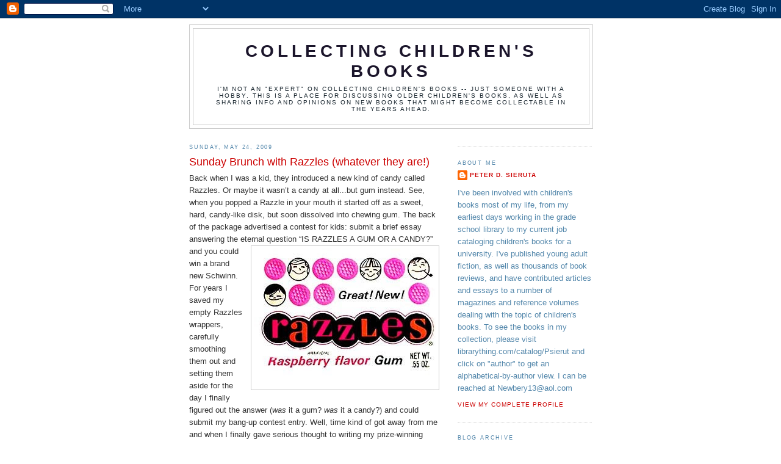

--- FILE ---
content_type: text/html; charset=UTF-8
request_url: https://collectingchildrensbooks.blogspot.com/2009/05/sunday-brunch-with-razzles-whatever.html
body_size: 20372
content:
<!DOCTYPE html>
<html dir='ltr'>
<head>
<link href='https://www.blogger.com/static/v1/widgets/55013136-widget_css_bundle.css' rel='stylesheet' type='text/css'/>
<meta content='text/html; charset=UTF-8' http-equiv='Content-Type'/>
<meta content='blogger' name='generator'/>
<link href='https://collectingchildrensbooks.blogspot.com/favicon.ico' rel='icon' type='image/x-icon'/>
<link href='http://collectingchildrensbooks.blogspot.com/2009/05/sunday-brunch-with-razzles-whatever.html' rel='canonical'/>
<link rel="alternate" type="application/atom+xml" title="Collecting Children&#39;s Books - Atom" href="https://collectingchildrensbooks.blogspot.com/feeds/posts/default" />
<link rel="alternate" type="application/rss+xml" title="Collecting Children&#39;s Books - RSS" href="https://collectingchildrensbooks.blogspot.com/feeds/posts/default?alt=rss" />
<link rel="service.post" type="application/atom+xml" title="Collecting Children&#39;s Books - Atom" href="https://www.blogger.com/feeds/7046320545497573335/posts/default" />

<link rel="alternate" type="application/atom+xml" title="Collecting Children&#39;s Books - Atom" href="https://collectingchildrensbooks.blogspot.com/feeds/2144890700699109306/comments/default" />
<!--Can't find substitution for tag [blog.ieCssRetrofitLinks]-->
<link href='https://blogger.googleusercontent.com/img/b/R29vZ2xl/AVvXsEjyUa-xI1F13TqVQ55Wiw3Dw-GvnE7Yw9eFWuVndO6n7xYMu82nFWIQ5m0qBLv5Ov45hzNOi9xqJSz6nAfZjSyhi3pXH7oe9Pm4mC3j8q7zgHMdQmUrfrwAr75gOlnKTUc5FM8AvEvW6DtC/s320/razzles.jpg' rel='image_src'/>
<meta content='http://collectingchildrensbooks.blogspot.com/2009/05/sunday-brunch-with-razzles-whatever.html' property='og:url'/>
<meta content='Sunday Brunch with Razzles (whatever they are!)' property='og:title'/>
<meta content='Back when I was a kid, they introduced a new kind of candy called Razzles.  Or maybe it wasn’t a candy at all...but gum instead.  See, when ...' property='og:description'/>
<meta content='https://blogger.googleusercontent.com/img/b/R29vZ2xl/AVvXsEjyUa-xI1F13TqVQ55Wiw3Dw-GvnE7Yw9eFWuVndO6n7xYMu82nFWIQ5m0qBLv5Ov45hzNOi9xqJSz6nAfZjSyhi3pXH7oe9Pm4mC3j8q7zgHMdQmUrfrwAr75gOlnKTUc5FM8AvEvW6DtC/w1200-h630-p-k-no-nu/razzles.jpg' property='og:image'/>
<title>Collecting Children's Books: Sunday Brunch with Razzles (whatever they are!)</title>
<style id='page-skin-1' type='text/css'><!--
/*
-----------------------------------------------
Blogger Template Style
Name:     Minima
Date:     26 Feb 2004
Updated by: Blogger Team
----------------------------------------------- */
/* Use this with templates/template-twocol.html */
body {
background:#ffffff;
margin:0;
color:#333333;
font:x-small Georgia Serif;
font-size/* */:/**/small;
font-size: /**/small;
text-align: center;
}
a:link {
color:#cc0000;
text-decoration:none;
}
a:visited {
color:#3a00cc;
text-decoration:none;
}
a:hover {
color:#cc0000;
text-decoration:underline;
}
a img {
border-width:0;
}
/* Header
-----------------------------------------------
*/
#header-wrapper {
width:660px;
margin:0 auto 10px;
border:1px solid #cccccc;
}
#header-inner {
background-position: center;
margin-left: auto;
margin-right: auto;
}
#header {
margin: 5px;
border: 1px solid #cccccc;
text-align: center;
color:#1b152b;
}
#header h1 {
margin:5px 5px 0;
padding:15px 20px .25em;
line-height:1.2em;
text-transform:uppercase;
letter-spacing:.2em;
font: normal bold 220% Trebuchet, Trebuchet MS, Arial, sans-serif;
}
#header a {
color:#1b152b;
text-decoration:none;
}
#header a:hover {
color:#1b152b;
}
#header .description {
margin:0 5px 5px;
padding:0 20px 15px;
max-width:700px;
text-transform:uppercase;
letter-spacing:.2em;
line-height: 1.4em;
font: normal normal 78% 'Trebuchet MS', Trebuchet, Arial, Verdana, Sans-serif;
color: #15222b;
}
#header img {
margin-left: auto;
margin-right: auto;
}
/* Outer-Wrapper
----------------------------------------------- */
#outer-wrapper {
width: 660px;
margin:0 auto;
padding:10px;
text-align:left;
font: normal normal 99% Trebuchet, Trebuchet MS, Arial, sans-serif;
}
#main-wrapper {
width: 410px;
float: left;
word-wrap: break-word; /* fix for long text breaking sidebar float in IE */
overflow: hidden;     /* fix for long non-text content breaking IE sidebar float */
}
#sidebar-wrapper {
width: 220px;
float: right;
word-wrap: break-word; /* fix for long text breaking sidebar float in IE */
overflow: hidden;      /* fix for long non-text content breaking IE sidebar float */
}
/* Headings
----------------------------------------------- */
h2 {
margin:1.5em 0 .75em;
font:normal normal 70% 'Trebuchet MS',Trebuchet,Arial,Verdana,Sans-serif;
line-height: 1.4em;
text-transform:uppercase;
letter-spacing:.2em;
color:#5387ab;
}
/* Posts
-----------------------------------------------
*/
h2.date-header {
margin:1.5em 0 .5em;
}
.post {
margin:.5em 0 1.5em;
border-bottom:1px dotted #cccccc;
padding-bottom:1.5em;
}
.post h3 {
margin:.25em 0 0;
padding:0 0 4px;
font-size:140%;
font-weight:normal;
line-height:1.4em;
color:#cc0000;
}
.post h3 a, .post h3 a:visited, .post h3 strong {
display:block;
text-decoration:none;
color:#cc0000;
font-weight:normal;
}
.post h3 strong, .post h3 a:hover {
color:#333333;
}
.post-body {
margin:0 0 .75em;
line-height:1.6em;
}
.post-body blockquote {
line-height:1.3em;
}
.post-footer {
margin: .75em 0;
color:#5387ab;
text-transform:uppercase;
letter-spacing:.1em;
font: normal normal 78% 'Trebuchet MS', Trebuchet, Arial, Verdana, Sans-serif;
line-height: 1.4em;
}
.comment-link {
margin-left:.6em;
}
.post img, table.tr-caption-container {
padding:4px;
border:1px solid #cccccc;
}
.tr-caption-container img {
border: none;
padding: 0;
}
.post blockquote {
margin:1em 20px;
}
.post blockquote p {
margin:.75em 0;
}
/* Comments
----------------------------------------------- */
#comments h4 {
margin:1em 0;
font-weight: bold;
line-height: 1.4em;
text-transform:uppercase;
letter-spacing:.2em;
color: #5387ab;
}
#comments-block {
margin:1em 0 1.5em;
line-height:1.6em;
}
#comments-block .comment-author {
margin:.5em 0;
}
#comments-block .comment-body {
margin:.25em 0 0;
}
#comments-block .comment-footer {
margin:-.25em 0 2em;
line-height: 1.4em;
text-transform:uppercase;
letter-spacing:.1em;
}
#comments-block .comment-body p {
margin:0 0 .75em;
}
.deleted-comment {
font-style:italic;
color:gray;
}
#blog-pager-newer-link {
float: left;
}
#blog-pager-older-link {
float: right;
}
#blog-pager {
text-align: center;
}
.feed-links {
clear: both;
line-height: 2.5em;
}
/* Sidebar Content
----------------------------------------------- */
.sidebar {
color: #5387ab;
line-height: 1.5em;
}
.sidebar ul {
list-style:none;
margin:0 0 0;
padding:0 0 0;
}
.sidebar li {
margin:0;
padding-top:0;
padding-right:0;
padding-bottom:.25em;
padding-left:15px;
text-indent:-15px;
line-height:1.5em;
}
.sidebar .widget, .main .widget {
border-bottom:1px dotted #cccccc;
margin:0 0 1.5em;
padding:0 0 1.5em;
}
.main .Blog {
border-bottom-width: 0;
}
/* Profile
----------------------------------------------- */
.profile-img {
float: left;
margin-top: 0;
margin-right: 5px;
margin-bottom: 5px;
margin-left: 0;
padding: 4px;
border: 1px solid #cccccc;
}
.profile-data {
margin:0;
text-transform:uppercase;
letter-spacing:.1em;
font: normal normal 78% 'Trebuchet MS', Trebuchet, Arial, Verdana, Sans-serif;
color: #5387ab;
font-weight: bold;
line-height: 1.6em;
}
.profile-datablock {
margin:.5em 0 .5em;
}
.profile-textblock {
margin: 0.5em 0;
line-height: 1.6em;
}
.profile-link {
font: normal normal 78% 'Trebuchet MS', Trebuchet, Arial, Verdana, Sans-serif;
text-transform: uppercase;
letter-spacing: .1em;
}
/* Footer
----------------------------------------------- */
#footer {
width:660px;
clear:both;
margin:0 auto;
padding-top:15px;
line-height: 1.6em;
text-transform:uppercase;
letter-spacing:.1em;
text-align: center;
}

--></style>
<link href='https://www.blogger.com/dyn-css/authorization.css?targetBlogID=7046320545497573335&amp;zx=ce5f4ec3-acaf-424f-8264-2d1929d570e7' media='none' onload='if(media!=&#39;all&#39;)media=&#39;all&#39;' rel='stylesheet'/><noscript><link href='https://www.blogger.com/dyn-css/authorization.css?targetBlogID=7046320545497573335&amp;zx=ce5f4ec3-acaf-424f-8264-2d1929d570e7' rel='stylesheet'/></noscript>
<meta name='google-adsense-platform-account' content='ca-host-pub-1556223355139109'/>
<meta name='google-adsense-platform-domain' content='blogspot.com'/>

</head>
<body>
<div class='navbar section' id='navbar'><div class='widget Navbar' data-version='1' id='Navbar1'><script type="text/javascript">
    function setAttributeOnload(object, attribute, val) {
      if(window.addEventListener) {
        window.addEventListener('load',
          function(){ object[attribute] = val; }, false);
      } else {
        window.attachEvent('onload', function(){ object[attribute] = val; });
      }
    }
  </script>
<div id="navbar-iframe-container"></div>
<script type="text/javascript" src="https://apis.google.com/js/platform.js"></script>
<script type="text/javascript">
      gapi.load("gapi.iframes:gapi.iframes.style.bubble", function() {
        if (gapi.iframes && gapi.iframes.getContext) {
          gapi.iframes.getContext().openChild({
              url: 'https://www.blogger.com/navbar/7046320545497573335?po\x3d2144890700699109306\x26origin\x3dhttps://collectingchildrensbooks.blogspot.com',
              where: document.getElementById("navbar-iframe-container"),
              id: "navbar-iframe"
          });
        }
      });
    </script><script type="text/javascript">
(function() {
var script = document.createElement('script');
script.type = 'text/javascript';
script.src = '//pagead2.googlesyndication.com/pagead/js/google_top_exp.js';
var head = document.getElementsByTagName('head')[0];
if (head) {
head.appendChild(script);
}})();
</script>
</div></div>
<div id='outer-wrapper'><div id='wrap2'>
<!-- skip links for text browsers -->
<span id='skiplinks' style='display:none;'>
<a href='#main'>skip to main </a> |
      <a href='#sidebar'>skip to sidebar</a>
</span>
<div id='header-wrapper'>
<div class='header section' id='header'><div class='widget Header' data-version='1' id='Header1'>
<div id='header-inner'>
<div class='titlewrapper'>
<h1 class='title'>
<a href='https://collectingchildrensbooks.blogspot.com/'>
Collecting Children's Books
</a>
</h1>
</div>
<div class='descriptionwrapper'>
<p class='description'><span>I'm not an "expert" on collecting children's books -- just someone with a hobby.  

This is a place for discussing older children's books, as well as sharing info and opinions on new books that might become collectable in the years ahead.</span></p>
</div>
</div>
</div></div>
</div>
<div id='content-wrapper'>
<div id='crosscol-wrapper' style='text-align:center'>
<div class='crosscol no-items section' id='crosscol'></div>
</div>
<div id='main-wrapper'>
<div class='main section' id='main'><div class='widget Blog' data-version='1' id='Blog1'>
<div class='blog-posts hfeed'>

          <div class="date-outer">
        
<h2 class='date-header'><span>Sunday, May 24, 2009</span></h2>

          <div class="date-posts">
        
<div class='post-outer'>
<div class='post hentry uncustomized-post-template' itemprop='blogPost' itemscope='itemscope' itemtype='http://schema.org/BlogPosting'>
<meta content='https://blogger.googleusercontent.com/img/b/R29vZ2xl/AVvXsEjyUa-xI1F13TqVQ55Wiw3Dw-GvnE7Yw9eFWuVndO6n7xYMu82nFWIQ5m0qBLv5Ov45hzNOi9xqJSz6nAfZjSyhi3pXH7oe9Pm4mC3j8q7zgHMdQmUrfrwAr75gOlnKTUc5FM8AvEvW6DtC/s320/razzles.jpg' itemprop='image_url'/>
<meta content='7046320545497573335' itemprop='blogId'/>
<meta content='2144890700699109306' itemprop='postId'/>
<a name='2144890700699109306'></a>
<h3 class='post-title entry-title' itemprop='name'>
Sunday Brunch with Razzles (whatever they are!)
</h3>
<div class='post-header'>
<div class='post-header-line-1'></div>
</div>
<div class='post-body entry-content' id='post-body-2144890700699109306' itemprop='description articleBody'>
Back when I was a kid, they introduced a new kind of candy called Razzles.  Or maybe it wasn&#8217;t a candy at all...but gum instead.  See, when you popped a Razzle in your mouth it started off as a sweet, hard, candy-like disk, but soon dissolved into chewing gum.   The back of the package advertised a contest for kids:  submit a brief essay answering the eternal question &#8220;IS RAZZLES A GUM OR A CANDY?&#8221; <a href="https://blogger.googleusercontent.com/img/b/R29vZ2xl/AVvXsEjyUa-xI1F13TqVQ55Wiw3Dw-GvnE7Yw9eFWuVndO6n7xYMu82nFWIQ5m0qBLv5Ov45hzNOi9xqJSz6nAfZjSyhi3pXH7oe9Pm4mC3j8q7zgHMdQmUrfrwAr75gOlnKTUc5FM8AvEvW6DtC/s1600-h/razzles.jpg"><img alt="" border="0" id="BLOGGER_PHOTO_ID_5339088622407956082" src="https://blogger.googleusercontent.com/img/b/R29vZ2xl/AVvXsEjyUa-xI1F13TqVQ55Wiw3Dw-GvnE7Yw9eFWuVndO6n7xYMu82nFWIQ5m0qBLv5Ov45hzNOi9xqJSz6nAfZjSyhi3pXH7oe9Pm4mC3j8q7zgHMdQmUrfrwAr75gOlnKTUc5FM8AvEvW6DtC/s320/razzles.jpg" style="float:right; margin:0 0 10px 10px;cursor:pointer; cursor:hand;width: undefinedpx; height: undefinedpx;" /></a>  and you could win a brand new Schwinn.  For years I saved my empty Razzles wrappers, carefully smoothing them out and setting them aside for the day I finally figured out the answer (<em>was</em> it a gum?  <em>was</em> it a candy?) and could submit my bang-up contest entry.  Well, time kind of got away from me and when I finally gave serious thought to writing my prize-winning essay I realized I had unfortunately surpassed the &#8220;open to U.S. residents twelve and younger&#8221; contest rule.   Guess I should have gotten around to it before I was 34 years old.   Maybe it&#8217;s just as well.  I probably wouldn&#8217;t have won, as I <em>still</em> don&#8217;t know the answer to the &#8220;IS IT A GUM OR A CANDY?&#8221; dilemma.  <br /><br />It&#8217;s one of life&#8217;s unanswerables.  <br /><br />This past week has had me pondering a few more of those eternal questions:<br /><br />Is Pluto a planet or not a planet?<br /><br />Is a particular Cynthia Rylant book for kids or for grown-ups?<br /><br />Are children&#8217;s book fans &#8220;nerds&#8221; or the coolest people in the world?<br /><br />These are some of questions discussed in today&#8217;s Sunday brunch, as well as a few other facts and opinions on children&#8217;s books old and new. <br /><br /><br />IS PLUTO A PLANET?<br /><br />Earlier this week I blogged about the youngest Caldecott Honor winner of all time, thirteen-year-old Plato Chan, who was born just as the discovery of Pluto was announced, was only a vowel-movement away from being named for that planet and, in a freaky-weird Mark-Twain/Halley&#8217;s-Comet-like coincidence, died the very same year Pluto lost its status as our ninth planet.  <br /><br />In response to this, Laurel Kornfeld submitted some interesting links that support Pluto getting its planetary status reinstated.  These include <a href="http://laurele.livejournal.com">Laurel&#8217;s own Pluto blog</a> as well as a <a href="http://www.dwarfplanetsrplanets2.com">Pluto advocacy site.</a> whose motto is &#8220;Dwarf Planets are Planets Too!&#8221; <br /><br />This got me wondering how the Pluto controversy has been covered by children&#8217;s books.  First I thought I&#8217;d consult my friend Debbie (the desperate librarian) who seems to have a bookmark for every occasion.  So I stopped at her library yesterday and asked if she had any that pertained to Pluto.  This is what she gave me: <br /><br /><a href="https://blogger.googleusercontent.com/img/b/R29vZ2xl/AVvXsEgqI8Gz050KY6byA3K7n78ujFJikgDVv_clJhaWIikcKWrbCoi91kh117gISwqwx8avlI2Lq0X8cFQTJHOk5aBSsNumm-PlRnroJoQPmsbgssxSDxTovTTwbdoO4yG1zHwaOSasOT6Io1Y_/s1600-h/Pluto+bookmark+2+copy"><img alt="" border="0" id="BLOGGER_PHOTO_ID_5339431653797848722" src="https://blogger.googleusercontent.com/img/b/R29vZ2xl/AVvXsEgqI8Gz050KY6byA3K7n78ujFJikgDVv_clJhaWIikcKWrbCoi91kh117gISwqwx8avlI2Lq0X8cFQTJHOk5aBSsNumm-PlRnroJoQPmsbgssxSDxTovTTwbdoO4yG1zHwaOSasOT6Io1Y_/s400/Pluto+bookmark+2+copy" style="display:block; margin:0px auto 10px; text-align:center;cursor:pointer; cursor:hand;width: undefinedpx; height: undefinedpx;" /></a><br />&#8220;Um, actually, I&#8217;m looking for books about the Pluto controversy,&#8221; I said.<br /><br />&#8220;What&#8217;s controversial about Pluto?&#8221; she responded.  &#8220;Now Goofy, <em>he&#8217;s</em> a controversial character!  Is he a dog...or is he a human...or <em>what</em>?&#8221;<br /><br />&#8220;That&#8217;s one of life&#8217;s unanswerables,&#8221; I agreed.<br /><br />&#8220;Just like Razzles,&#8221; murmured Debbie.  &#8220;I still don&#8217;t know whether it&#8217;s a gum or a candy.&#8221;<br /><br />Well, of course I could have stood around debating that topic for <em>hours,</em> but instead came home and did a little research on the computer.  Considering that Pluto was just demoted as a planet in 2006, there are already a fair number of children&#8217;s books published on the subject.  <br /><br />Here&#8217;s a reading list:<br /><br />THE DWARF PLANET PLUTO by Kristi Lew / Benchmark Books, upcoming in 2009<br /><br />PLUTO : A DWARF PLANET by Gregory Vogt / Lerner Books, upcoming in 2009<br /><br />ICE DWARVES : PLUTO AND BEYOND by David Jefferis / Crabtree, 2008<br /><br />BOY, WERE WE WRONG ABOUT OUR SOLAR SYSTEM by Kathleen V. Kudlinski / Dutton, 2008<br /><br />PLUTO : DWARF PLANET by Christine Taylor-Butler / Children&#8217;s Press, 2008<br /><br />PLUTO : FROM PLANET TO DWARF by Elaine Landau / Children&#8217;s Press, 2008<br /><br />THE PLANET HUNTER : THE STORY BEHIND WHAT HAPPENED TO PLUTO by Elizabeth Rusch / Rising Moon, 2007<br /><br />PLUTO : A DWARF PLANET by Ralph Winrich / Capstone, 2007<br /><br />WHEN IS A PLANET NOT A PLANET : THE STORY OF PLUTO by Elaine Scott / Clarion, 2007<br /><br /><a href="https://blogger.googleusercontent.com/img/b/R29vZ2xl/AVvXsEgl1MA0ZzBIPEhDRSdTsyYhsiSIqrks4oBeDZ_LCA3MYIIg7w_-RQo-qenAGgMJIAgbcvoM6qFbSvvG97iTI93KR7nH84J6VA0dyWG5hI9H7WER4HGSIm2fTgLJJUZChJ3bVTJZJI64IwZs/s1600-h/pluto.jpg"><img alt="" border="0" id="BLOGGER_PHOTO_ID_5338723896030783074" src="https://blogger.googleusercontent.com/img/b/R29vZ2xl/AVvXsEgl1MA0ZzBIPEhDRSdTsyYhsiSIqrks4oBeDZ_LCA3MYIIg7w_-RQo-qenAGgMJIAgbcvoM6qFbSvvG97iTI93KR7nH84J6VA0dyWG5hI9H7WER4HGSIm2fTgLJJUZChJ3bVTJZJI64IwZs/s320/pluto.jpg" style="display:block; margin:0px auto 10px; text-align:center;cursor:pointer; cursor:hand;width: 240px; height: 240px;" /></a><br />I&#8217;m also reminded of a fun verse in Douglas Florian&#8217;s recent, superb poetry collection COMETS, STAR, THE MOON, AND MARS : SPACE POEMS AND PAINTINGS:<br /><br /><em>Pluto was a planet.<br />But now it doesn't pass.<br />Pluto was a planet.<br />They say it's lacking mass.<br />Pluto was a planet.<br />Pluto was admired. <br />Pluto was a planet.<br />Till one day it got fired.</em><br /><br />If Pluto ever gets its planetary status back, Mr. Florian may have to rewrite that poem.<br /><br />IS IT A BOOK FOR KIDS OR ADULTS?<br /><br />With Memorial Day tomorrow, I&#8217;ve been thinking about an unusually memorable novel by Cynthia Rylant, quite unlike anything else she has written.  <br /><br />I HAD SEEN CASTLES concerns seventeen-year-old John Dante, who leaves his Pittsburgh home for the trenches of Europe in World War Two.  Spare, eloquent prose describes John&#8217;s first love, the trauma of combat, and how the war shaped the rest of his life.<br />  <br /><a href="https://blogger.googleusercontent.com/img/b/R29vZ2xl/AVvXsEhZ2lPfbrIjnB-T_wwPolQkcEPTLnSf7uXdNZGV0ZKh8JxKu8aFh_qdHrDsoLRqBhP89FJx7vhSaYiryCmfusINH0ZDtHSLOJBj_abBnIORAahrbT_DDawrPYl8srR_V55I8uNTTZtl45SB/s1600-h/i+had+seen+castles.jpg"><img alt="" border="0" id="BLOGGER_PHOTO_ID_5338723902141114994" src="https://blogger.googleusercontent.com/img/b/R29vZ2xl/AVvXsEhZ2lPfbrIjnB-T_wwPolQkcEPTLnSf7uXdNZGV0ZKh8JxKu8aFh_qdHrDsoLRqBhP89FJx7vhSaYiryCmfusINH0ZDtHSLOJBj_abBnIORAahrbT_DDawrPYl8srR_V55I8uNTTZtl45SB/s320/i+had+seen+castles.jpg" style="display:block; margin:0px auto 10px; text-align:center;cursor:pointer; cursor:hand;width: 190px; height: 320px;" /></a><br />Because the novel concerns an elderly man looking back at his past, I HAD SEEN CASTLES seems unlikely fare for young readers.  In fact, when the book was published in 1993, Harcourt made the unusual decision of promoting it for both adult and young audiences.  While it&#8217;s true that some young readers will not understand the sense of loss and regret that informs this character study, some adults may also dismiss the book -- which is less than a hundred pages -- as rather slight, more a short story than a novel. <br /><br />But for &#8220;special readers&#8221; -- whatever their age -- I HAD SEEN CASTLES will be an unforgettable experience...and the labels &#8220;adult book&#8221; or &#8220;children&#8217;s book&#8221; really won&#8217;t matter at all. <br /><br />DOES THIS RING ANY BELLS?<br /><br />Someone recently contacted this blog with a query:<br /><br /><em>One of our staff members would like to find a book from his childhood.  His teacher read it to him in the late 60s, but he thinks the book was well known by then, so its copyright was earlier.  Here is what he remembers:<br /> <br />In the story a boy escapes from an orphanage, injures his leg while climbing over a fence.  He is &#8220;laid up&#8221; for awhile as the leg heals, and eventually lives with a farm family and everything works out.  The family took him in and was very supportive.<br /><br />Does anyone have a clue as to what the title might be?</em><br /><br />The plot actually does sound familiar to me, but it seems like something I read fairly recently, not an older book.  <br /><br />Does anyone have any ideas I can pass on to the person who asked this question?<br /><br /><br />ARE CHILDREN&#8217;S BOOK FANS NERDS?<br /><br />For the past week or so I&#8217;ve been getting a few hits from a blog called &#8220;daddytypes.com.&#8221;  <br /><br />This confused me, as I thought &#8220;daddy types&#8221; was a dating category on Craigslist.  <br /><br />As it turned out, daddytypes.com is a &#8220;weblog for new dads&#8221; which recently ran a piece on Donald Barthelme&#8217;s THE SLIGHTLY IRREGULAR FIRE ENGINE.  I had written about that title a few weeks earlier, expressing outrage that it won the National Book Award for Children&#8217;s Books many years ago.<br /><br />Daddytypes disagreed with my premise.  That&#8217;s great.  I&#8217;m all for discussion and argument about children&#8217;s books and didn&#8217;t even mind that Daddy referred to me as a &#8220;traditionalist reactionary children&#8217;s book nerd,&#8221; as I&#8217;m sure I&#8217;ve also indulged in some name-calling on this blog from time to time.  <br /><br />However, I did find it odd that, since daddytypes holds this nerd in such contempt, he&#8217;d poach the picture of THE SLIGHTLY IRREGULAR FIRE ENGINE that I scanned for <em>my</em> blog in order to use it on <em>his</em> blog (his image matches the creases and lines on my original.)  That&#8217;s a little like borrowing my car in order to run me down with it.  <br /><br />Anyway, I&#8217;ve been thinking about the &#8220;nerd&#8221; comment this week and can&#8217;t decide if I should reject it or embrace it.<br /><br />To tell you the truth, I probably do resemble a nerd when I go out to lunch and sit there in a crowded restaurant reading something like...I don&#8217;t know...CADDIE WOODLAWN.<br /><br />Maybe even MISS HICKORY!<br /><br />But it would be very easy for me to exchange one of those books for something by, say, Chuck Palahniuk.<br /><br />Exchange my glasses (yeah, I wear &#8216;em) for contacts.<br /><br />Remove Razzle from mouth and insert chewing tobacco.  Then spit.<br /><br />Add a piercing and/or tattoo for decoration.<br /><br />Come to think of it, why bother carrying a book at all (reading is so nerdlike!) when I could listen to an iPod instead?<br /><br />I probably would fit in much better.  No one would glance over and immediately think &#8220;nerd.&#8221; <br /><br />But I wouldn&#8217;t be <em>me</em> at all.<br /><br />And when you think about it, what&#8217;s so cool about being exactly like everyone else?  A member of the herd?<br /><br />I think there&#8217;s much more to be said for being an individual...an iconoclast...a nonconformist...a lone wolf...a rebel...a free spirit.  <br /><br />When you think of it like that, the adult male who dares to sit in public reading CADDIE WOODLAWN, as well as the adult female who sits there reading GREEN EGGS AND HAM -- neither caring what anyone thinks! -- may be, in their own way, the coolest people in the room. <br /> <br /><br />CONFUSING TIMES FOR LIBRARIANS AND BOOKSELLERS<br /><br />Much of today&#8217;s blog has been about trying to distinguish one thing from another:  candy from gum, adult books from kids&#8217; books, nerds from the herd.<br /><br />Sometimes it&#8217;s a near-impossible task.  I wonder how many times someone visits a library or bookstore seeking a particular book and accidentally leaves with something completely different.<br /><br />Considering the following... <br /><br /><a href="https://blogger.googleusercontent.com/img/b/R29vZ2xl/AVvXsEiOMULOpLOZSm6rkQhlZyqGZcXGFb0rYjOfe6yFtcKkeBRiL2sWekAN3F1hcjLxmr7xUwB1hBjwqHoZTToyTSF0nd6yfNf9CYkYFXFCsDsx-1jsxQEGNb4dRqUuZPQxAlc0wyD-ldjM_Z0o/s1600-h/Snowy"><img alt="" border="0" id="BLOGGER_PHOTO_ID_5339087954737907682" src="https://blogger.googleusercontent.com/img/b/R29vZ2xl/AVvXsEiOMULOpLOZSm6rkQhlZyqGZcXGFb0rYjOfe6yFtcKkeBRiL2sWekAN3F1hcjLxmr7xUwB1hBjwqHoZTToyTSF0nd6yfNf9CYkYFXFCsDsx-1jsxQEGNb4dRqUuZPQxAlc0wyD-ldjM_Z0o/s320/Snowy" style="display:block; margin:0px auto 10px; text-align:center;cursor:pointer; cursor:hand;width: undefinedpx; height: undefinedpx;" /></a><br /><br /><a href="https://blogger.googleusercontent.com/img/b/R29vZ2xl/AVvXsEhYnWmT-mlSZvyfJXqMhIRaZoJdbgHtV2l0bwZN0oQDBkQGRws4XBkWf065NzQxQeB0G5wE0cqRN8SRm6HPlFidGTSxAGi3WUvR1Gn2sDPAj0OkVEAPEN762Tyvh2k3_vqSperkAEysWTlp/s1600-h/Fell"><img alt="" border="0" id="BLOGGER_PHOTO_ID_5339274707587073474" src="https://blogger.googleusercontent.com/img/b/R29vZ2xl/AVvXsEhYnWmT-mlSZvyfJXqMhIRaZoJdbgHtV2l0bwZN0oQDBkQGRws4XBkWf065NzQxQeB0G5wE0cqRN8SRm6HPlFidGTSxAGi3WUvR1Gn2sDPAj0OkVEAPEN762Tyvh2k3_vqSperkAEysWTlp/s320/Fell" style="display:block; margin:0px auto 10px; text-align:center;cursor:pointer; cursor:hand;width: undefinedpx; height: undefinedpx;" /></a><br /><br /><a href="https://blogger.googleusercontent.com/img/b/R29vZ2xl/AVvXsEgLaJbdPKoTlsLHb7yj6foP9fmbsadxxkPgqGtsm9VCu_rnjIf5du_1Yb4SvSCzzlVkM16U9RtQvO-75SE0fVH_spnHsR7OBia8bKtKOYKS0cDt4awdZ2Hr2ND_O0iiF8gzRAxPMZCLGy0R/s1600-h/Number"><img alt="" border="0" id="BLOGGER_PHOTO_ID_5339275292090869618" src="https://blogger.googleusercontent.com/img/b/R29vZ2xl/AVvXsEgLaJbdPKoTlsLHb7yj6foP9fmbsadxxkPgqGtsm9VCu_rnjIf5du_1Yb4SvSCzzlVkM16U9RtQvO-75SE0fVH_spnHsR7OBia8bKtKOYKS0cDt4awdZ2Hr2ND_O0iiF8gzRAxPMZCLGy0R/s320/Number" style="display:block; margin:0px auto 10px; text-align:center;cursor:pointer; cursor:hand;width: undefinedpx; height: undefinedpx;" /></a><br /><br /><a href="https://blogger.googleusercontent.com/img/b/R29vZ2xl/AVvXsEgKhVxtAmWkKuI1gna72DSVbH6GUart-0Jy8fY8SXm02wAoVerf3e_1xYyBAytaW3qKC7aoqRomXMZVwXcSgrIduUtbbhRKKwq5lYmGZAGBsh9Je8glUNAYvBZ6-GeYXdo_xVD5yXqgpmuw/s1600-h/wild"><img alt="" border="0" id="BLOGGER_PHOTO_ID_5339485816577540786" src="https://blogger.googleusercontent.com/img/b/R29vZ2xl/AVvXsEgKhVxtAmWkKuI1gna72DSVbH6GUart-0Jy8fY8SXm02wAoVerf3e_1xYyBAytaW3qKC7aoqRomXMZVwXcSgrIduUtbbhRKKwq5lYmGZAGBsh9Je8glUNAYvBZ6-GeYXdo_xVD5yXqgpmuw/s320/wild" style="display:block; margin:0px auto 10px; text-align:center;cursor:pointer; cursor:hand;width: undefinedpx; height: undefinedpx;" /></a><br /><br /><a href="https://blogger.googleusercontent.com/img/b/R29vZ2xl/AVvXsEg-vjMAtQm9ORbzXUerquT1eJ0ZiVllQi7mywdYTldTXwBxnXDQgXAwVTnk91FqCc0yFJuA-7uiyAZHuNKx8AtBaRJUMLs_oDtKKhhyphenhyphenhR65_PbFRQtUxoFTParhJAljSL0G8VUTRUZ669mP/s1600-h/High+King"><img alt="" border="0" id="BLOGGER_PHOTO_ID_5339427684483826786" src="https://blogger.googleusercontent.com/img/b/R29vZ2xl/AVvXsEg-vjMAtQm9ORbzXUerquT1eJ0ZiVllQi7mywdYTldTXwBxnXDQgXAwVTnk91FqCc0yFJuA-7uiyAZHuNKx8AtBaRJUMLs_oDtKKhhyphenhyphenhR65_PbFRQtUxoFTParhJAljSL0G8VUTRUZ669mP/s320/High+King" style="display:block; margin:0px auto 10px; text-align:center;cursor:pointer; cursor:hand;width: undefinedpx; height: undefinedpx;" /></a><br /><br /><a href="https://blogger.googleusercontent.com/img/b/R29vZ2xl/AVvXsEhGFGekgk4GvgiNTu7r0F7vTQoycFftz2qXWOIxPeJvS2RzIdKOUgRB9bCZMlDnejWBYP0-LY6EWpImyJ-4jOAEo4seWV5CFftQVUiSpCXUUmse9CX5aQ_TAeoZbYTifszl_R0-QRGk6aix/s1600-h/Little+house"><img alt="" border="0" id="BLOGGER_PHOTO_ID_5339428178743566898" src="https://blogger.googleusercontent.com/img/b/R29vZ2xl/AVvXsEhGFGekgk4GvgiNTu7r0F7vTQoycFftz2qXWOIxPeJvS2RzIdKOUgRB9bCZMlDnejWBYP0-LY6EWpImyJ-4jOAEo4seWV5CFftQVUiSpCXUUmse9CX5aQ_TAeoZbYTifszl_R0-QRGk6aix/s320/Little+house" style="display:block; margin:0px auto 10px; text-align:center;cursor:pointer; cursor:hand;width: undefinedpx; height: undefinedpx;" /></a><br /><br />SO CONDENSED THEY SHOULD CALL IT &#8220;LIL&#8217; HO&#8221;<br /><br />The above image of THE LITTLE HOUSE reminds me of a recent article I read in Publishers Weekly.  2009 is the one hundredth anniversary of Virginia Lee Burton&#8217;s birth.  Although she has been gone since 1968, her books continue to be read and loved today.  I was excited to read that Houghton Mifflin has big plans to celebrate the author&#8217;s centenary until I read the details.<br /><br />For example, they have just published a new edition of Burton&#8217;s Caldecott classic THE LITTLE HOUSE...as a condensed board book.<br /><br />Unanswerable question:  why tamper with perfection?<br /><br />Then I read that they are planning a new edition of her 1943 book KATY AND THE BIG SNOW, complete with a glittery cover and &#8220;snow stickers.&#8221;<br /><br />Unanswerable question:  Is it a book or a TOY?<br /><br />I&#8217;ll leave you with that question to ponder.  <br /><br />I&#8217;m still pondering whether Razzles are a gum or a candy.<br /><br />Thanks for reading Collecting Children&#8217;s Books.  Hope you&#8217;ll be back!
<div style='clear: both;'></div>
</div>
<div class='post-footer'>
<div class='post-footer-line post-footer-line-1'>
<span class='post-author vcard'>
Posted by
<span class='fn' itemprop='author' itemscope='itemscope' itemtype='http://schema.org/Person'>
<meta content='https://www.blogger.com/profile/09301507180150710089' itemprop='url'/>
<a class='g-profile' href='https://www.blogger.com/profile/09301507180150710089' rel='author' title='author profile'>
<span itemprop='name'>Peter D. Sieruta</span>
</a>
</span>
</span>
<span class='post-timestamp'>
at
<meta content='http://collectingchildrensbooks.blogspot.com/2009/05/sunday-brunch-with-razzles-whatever.html' itemprop='url'/>
<a class='timestamp-link' href='https://collectingchildrensbooks.blogspot.com/2009/05/sunday-brunch-with-razzles-whatever.html' rel='bookmark' title='permanent link'><abbr class='published' itemprop='datePublished' title='2009-05-24T16:41:00-04:00'>4:41&#8239;PM</abbr></a>
</span>
<span class='post-comment-link'>
</span>
<span class='post-icons'>
<span class='item-control blog-admin pid-670914861'>
<a href='https://www.blogger.com/post-edit.g?blogID=7046320545497573335&postID=2144890700699109306&from=pencil' title='Edit Post'>
<img alt='' class='icon-action' height='18' src='https://resources.blogblog.com/img/icon18_edit_allbkg.gif' width='18'/>
</a>
</span>
</span>
<div class='post-share-buttons goog-inline-block'>
</div>
</div>
<div class='post-footer-line post-footer-line-2'>
<span class='post-labels'>
</span>
</div>
<div class='post-footer-line post-footer-line-3'>
<span class='post-location'>
</span>
</div>
</div>
</div>
<div class='comments' id='comments'>
<a name='comments'></a>
<h4>17 comments:</h4>
<div id='Blog1_comments-block-wrapper'>
<dl class='avatar-comment-indent' id='comments-block'>
<dt class='comment-author ' id='c1496222584165537021'>
<a name='c1496222584165537021'></a>
<div class="avatar-image-container vcard"><span dir="ltr"><a href="https://www.blogger.com/profile/17956453252195293843" target="" rel="nofollow" onclick="" class="avatar-hovercard" id="av-1496222584165537021-17956453252195293843"><img src="https://resources.blogblog.com/img/blank.gif" width="35" height="35" class="delayLoad" style="display: none;" longdesc="//blogger.googleusercontent.com/img/b/R29vZ2xl/AVvXsEhjKZDp2YUPuRh0EDk9Qc1C4KwRdZtIn7Lxwl_S2lj-jJZPqzj7PLjfcxI5BzQZuQsII9s0J3UbPITMwf56pq026UNMEceEX12O9bAKcoFAYNDcwhqXArlAQP_boEYiymM/s45-c/n520302853_957013_6183.jpg" alt="" title="Penni Russon">

<noscript><img src="//blogger.googleusercontent.com/img/b/R29vZ2xl/AVvXsEhjKZDp2YUPuRh0EDk9Qc1C4KwRdZtIn7Lxwl_S2lj-jJZPqzj7PLjfcxI5BzQZuQsII9s0J3UbPITMwf56pq026UNMEceEX12O9bAKcoFAYNDcwhqXArlAQP_boEYiymM/s45-c/n520302853_957013_6183.jpg" width="35" height="35" class="photo" alt=""></noscript></a></span></div>
<a href='https://www.blogger.com/profile/17956453252195293843' rel='nofollow'>Penni Russon</a>
said...
</dt>
<dd class='comment-body' id='Blog1_cmt-1496222584165537021'>
<p>
Condensing Little House seems absurd. It is an excellent 'read aloud' books for 4-6 year olds as is, and older kids who can manage a first chapter book would find it satisfying and manageable, surely. I am not terribly fond of condensation, on my tent walls or in my children's books. Give them a challenge! It is more likely to instil a love of literature, yes?<br /><br />Nerdiness is the new cool. Have these people not heard of John Green? (No doubt they have not). They shouldn't nick yer stuff, then name call. It's rude.<br /><br />Razzles sounds like gum to me. Perhaps it's easier to see from outside the Razzle culture.
</p>
</dd>
<dd class='comment-footer'>
<span class='comment-timestamp'>
<a href='https://collectingchildrensbooks.blogspot.com/2009/05/sunday-brunch-with-razzles-whatever.html?showComment=1243199730652#c1496222584165537021' title='comment permalink'>
May 24, 2009 at 5:15&#8239;PM
</a>
<span class='item-control blog-admin pid-244793562'>
<a class='comment-delete' href='https://www.blogger.com/comment/delete/7046320545497573335/1496222584165537021' title='Delete Comment'>
<img src='https://resources.blogblog.com/img/icon_delete13.gif'/>
</a>
</span>
</span>
</dd>
<dt class='comment-author ' id='c417034342809416616'>
<a name='c417034342809416616'></a>
<div class="avatar-image-container avatar-stock"><span dir="ltr"><a href="https://www.blogger.com/profile/03924540264341924291" target="" rel="nofollow" onclick="" class="avatar-hovercard" id="av-417034342809416616-03924540264341924291"><img src="//www.blogger.com/img/blogger_logo_round_35.png" width="35" height="35" alt="" title="Monica Edinger">

</a></span></div>
<a href='https://www.blogger.com/profile/03924540264341924291' rel='nofollow'>Monica Edinger</a>
said...
</dt>
<dd class='comment-body' id='Blog1_cmt-417034342809416616'>
<p>
And is gum not a subset of candy?  There, solved one unanswerable in a jiffy. (Jiffy Pop --- is it popcorn or is it ....er... family fun?)
</p>
</dd>
<dd class='comment-footer'>
<span class='comment-timestamp'>
<a href='https://collectingchildrensbooks.blogspot.com/2009/05/sunday-brunch-with-razzles-whatever.html?showComment=1243200107101#c417034342809416616' title='comment permalink'>
May 24, 2009 at 5:21&#8239;PM
</a>
<span class='item-control blog-admin pid-595298525'>
<a class='comment-delete' href='https://www.blogger.com/comment/delete/7046320545497573335/417034342809416616' title='Delete Comment'>
<img src='https://resources.blogblog.com/img/icon_delete13.gif'/>
</a>
</span>
</span>
</dd>
<dt class='comment-author ' id='c5821026776441661176'>
<a name='c5821026776441661176'></a>
<div class="avatar-image-container avatar-stock"><span dir="ltr"><a href="https://www.blogger.com/profile/09492841891625994218" target="" rel="nofollow" onclick="" class="avatar-hovercard" id="av-5821026776441661176-09492841891625994218"><img src="//www.blogger.com/img/blogger_logo_round_35.png" width="35" height="35" alt="" title="Sam">

</a></span></div>
<a href='https://www.blogger.com/profile/09492841891625994218' rel='nofollow'>Sam</a>
said...
</dt>
<dd class='comment-body' id='Blog1_cmt-5821026776441661176'>
<p>
Since kidlit may have spawned the word "nerd" -- (I have a post about it somewhere, but I'm sure you know what I'm talking about) -- I think we can wear the badge proudly.<br /><br />Thanks for another great Sunday brunch!
</p>
</dd>
<dd class='comment-footer'>
<span class='comment-timestamp'>
<a href='https://collectingchildrensbooks.blogspot.com/2009/05/sunday-brunch-with-razzles-whatever.html?showComment=1243205089530#c5821026776441661176' title='comment permalink'>
May 24, 2009 at 6:44&#8239;PM
</a>
<span class='item-control blog-admin pid-1243060883'>
<a class='comment-delete' href='https://www.blogger.com/comment/delete/7046320545497573335/5821026776441661176' title='Delete Comment'>
<img src='https://resources.blogblog.com/img/icon_delete13.gif'/>
</a>
</span>
</span>
</dd>
<dt class='comment-author ' id='c7999660401653203006'>
<a name='c7999660401653203006'></a>
<div class="avatar-image-container vcard"><span dir="ltr"><a href="https://www.blogger.com/profile/10361389598002568007" target="" rel="nofollow" onclick="" class="avatar-hovercard" id="av-7999660401653203006-10361389598002568007"><img src="https://resources.blogblog.com/img/blank.gif" width="35" height="35" class="delayLoad" style="display: none;" longdesc="//blogger.googleusercontent.com/img/b/R29vZ2xl/AVvXsEjPeQn_i05iG9JlCxTgJz-eCoxv2cQlDJheEvZ7Cckhx1us3YCWz5sgBmaPuF7Fuz4rMPjkdK6UV__HBOlKsWvlvWibPH97943KBffCoCrgeF6i9Au7opgKmhPXXtu4kw/s45-c/*" alt="" title="Anamaria (bookstogether)">

<noscript><img src="//blogger.googleusercontent.com/img/b/R29vZ2xl/AVvXsEjPeQn_i05iG9JlCxTgJz-eCoxv2cQlDJheEvZ7Cckhx1us3YCWz5sgBmaPuF7Fuz4rMPjkdK6UV__HBOlKsWvlvWibPH97943KBffCoCrgeF6i9Au7opgKmhPXXtu4kw/s45-c/*" width="35" height="35" class="photo" alt=""></noscript></a></span></div>
<a href='https://www.blogger.com/profile/10361389598002568007' rel='nofollow'>Anamaria (bookstogether)</a>
said...
</dt>
<dd class='comment-body' id='Blog1_cmt-7999660401653203006'>
<p>
I just this week read a chapter book (fiction) that deals with the Is-Pluto-a planet? question:  How Oliver Olson Changed the World by Claudia Mills (FSG, 2009).  It was good!  Now to track down a copy of that Cynthia Rylant book.
</p>
</dd>
<dd class='comment-footer'>
<span class='comment-timestamp'>
<a href='https://collectingchildrensbooks.blogspot.com/2009/05/sunday-brunch-with-razzles-whatever.html?showComment=1243205715303#c7999660401653203006' title='comment permalink'>
May 24, 2009 at 6:55&#8239;PM
</a>
<span class='item-control blog-admin pid-1353734082'>
<a class='comment-delete' href='https://www.blogger.com/comment/delete/7046320545497573335/7999660401653203006' title='Delete Comment'>
<img src='https://resources.blogblog.com/img/icon_delete13.gif'/>
</a>
</span>
</span>
</dd>
<dt class='comment-author ' id='c7654933302833997389'>
<a name='c7654933302833997389'></a>
<div class="avatar-image-container avatar-stock"><span dir="ltr"><img src="//resources.blogblog.com/img/blank.gif" width="35" height="35" alt="" title="Anonymous">

</span></div>
Anonymous
said...
</dt>
<dd class='comment-body' id='Blog1_cmt-7654933302833997389'>
<p>
"If I Ran the Zoo" by Dr. Seuss, published in 1950, is the first recorded instance of the word &#8220;nerd.&#8221; This info comes from a Mental_Floss article from a while back. True or not, this post made me laugh, think, and realize that there is so much for this 27 year old school librarian to learn. Thanks again for consistently dropping knowledge.
</p>
</dd>
<dd class='comment-footer'>
<span class='comment-timestamp'>
<a href='https://collectingchildrensbooks.blogspot.com/2009/05/sunday-brunch-with-razzles-whatever.html?showComment=1243221005345#c7654933302833997389' title='comment permalink'>
May 24, 2009 at 11:10&#8239;PM
</a>
<span class='item-control blog-admin pid-1002175132'>
<a class='comment-delete' href='https://www.blogger.com/comment/delete/7046320545497573335/7654933302833997389' title='Delete Comment'>
<img src='https://resources.blogblog.com/img/icon_delete13.gif'/>
</a>
</span>
</span>
</dd>
<dt class='comment-author ' id='c1132043015238918311'>
<a name='c1132043015238918311'></a>
<div class="avatar-image-container avatar-stock"><span dir="ltr"><a href="https://www.blogger.com/profile/08781211161324420719" target="" rel="nofollow" onclick="" class="avatar-hovercard" id="av-1132043015238918311-08781211161324420719"><img src="//www.blogger.com/img/blogger_logo_round_35.png" width="35" height="35" alt="" title="Skip Booth">

</a></span></div>
<a href='https://www.blogger.com/profile/08781211161324420719' rel='nofollow'>Skip Booth</a>
said...
</dt>
<dd class='comment-body' id='Blog1_cmt-1132043015238918311'>
<p>
Christine Lavin has a wonderful song about Pluto. Here is a link to the lyrics, http://www.christinelavin.com/index.php?page=songs&amp;category=Sometimes_Mother_Really_Does_Know_Best&amp;display=35&amp;hilight=pluto. Sorry it is so long.
</p>
</dd>
<dd class='comment-footer'>
<span class='comment-timestamp'>
<a href='https://collectingchildrensbooks.blogspot.com/2009/05/sunday-brunch-with-razzles-whatever.html?showComment=1243221079911#c1132043015238918311' title='comment permalink'>
May 24, 2009 at 11:11&#8239;PM
</a>
<span class='item-control blog-admin pid-1125923115'>
<a class='comment-delete' href='https://www.blogger.com/comment/delete/7046320545497573335/1132043015238918311' title='Delete Comment'>
<img src='https://resources.blogblog.com/img/icon_delete13.gif'/>
</a>
</span>
</span>
</dd>
<dt class='comment-author ' id='c5801162251768551004'>
<a name='c5801162251768551004'></a>
<div class="avatar-image-container vcard"><span dir="ltr"><a href="https://www.blogger.com/profile/02387883186244337619" target="" rel="nofollow" onclick="" class="avatar-hovercard" id="av-5801162251768551004-02387883186244337619"><img src="https://resources.blogblog.com/img/blank.gif" width="35" height="35" class="delayLoad" style="display: none;" longdesc="//blogger.googleusercontent.com/img/b/R29vZ2xl/AVvXsEgRcclu53yF84stPTJmgQFtNjNLxRUqJJs9f6RmcjWBTIQBnutz9Fp5ResDAE6sd-kXZuRepYVdRmDkllFNDgH8BBtsEEngjN3rahdrAl2qAVurWlj5DBKYiMe7xzKdMA/s45-c/Laurel+Headshot+4.jpg" alt="" title="Laurel Kornfeld">

<noscript><img src="//blogger.googleusercontent.com/img/b/R29vZ2xl/AVvXsEgRcclu53yF84stPTJmgQFtNjNLxRUqJJs9f6RmcjWBTIQBnutz9Fp5ResDAE6sd-kXZuRepYVdRmDkllFNDgH8BBtsEEngjN3rahdrAl2qAVurWlj5DBKYiMe7xzKdMA/s45-c/Laurel+Headshot+4.jpg" width="35" height="35" class="photo" alt=""></noscript></a></span></div>
<a href='https://www.blogger.com/profile/02387883186244337619' rel='nofollow'>Laurel Kornfeld</a>
said...
</dt>
<dd class='comment-body' id='Blog1_cmt-5801162251768551004'>
<p>
Thank you for posting my links to sites supporting Pluto's planet status. There is no one right answer; as of now it's an ongoing debate. Look for a new children's book from a pro-Pluto as a planet perspective by Dr. Alan Stern, Principal Investigator of NASA's New Horizons mission to Pluto, coming this fall (I'm not sure of the title as of yet). Two more good advocacy sites, by different people are http://www.plutoisaplanet.org and http://www.plutoisaplanet.com
</p>
</dd>
<dd class='comment-footer'>
<span class='comment-timestamp'>
<a href='https://collectingchildrensbooks.blogspot.com/2009/05/sunday-brunch-with-razzles-whatever.html?showComment=1243225387159#c5801162251768551004' title='comment permalink'>
May 25, 2009 at 12:23&#8239;AM
</a>
<span class='item-control blog-admin pid-801943870'>
<a class='comment-delete' href='https://www.blogger.com/comment/delete/7046320545497573335/5801162251768551004' title='Delete Comment'>
<img src='https://resources.blogblog.com/img/icon_delete13.gif'/>
</a>
</span>
</span>
</dd>
<dt class='comment-author ' id='c3442321632245501192'>
<a name='c3442321632245501192'></a>
<div class="avatar-image-container avatar-stock"><span dir="ltr"><img src="//resources.blogblog.com/img/blank.gif" width="35" height="35" alt="" title="Sherri">

</span></div>
Sherri
said...
</dt>
<dd class='comment-body' id='Blog1_cmt-3442321632245501192'>
<p>
The stumper you mention might be "Gib Rides Home" by Zilpha Keatley Snyder - or possibly it's sequel "Gib and the Gray Ghost".  I can't remember which plot was in which of those books but Gib is definitely an orphan who is taken in by a farm family and helps care for the horses.
</p>
</dd>
<dd class='comment-footer'>
<span class='comment-timestamp'>
<a href='https://collectingchildrensbooks.blogspot.com/2009/05/sunday-brunch-with-razzles-whatever.html?showComment=1243225869425#c3442321632245501192' title='comment permalink'>
May 25, 2009 at 12:31&#8239;AM
</a>
<span class='item-control blog-admin pid-1002175132'>
<a class='comment-delete' href='https://www.blogger.com/comment/delete/7046320545497573335/3442321632245501192' title='Delete Comment'>
<img src='https://resources.blogblog.com/img/icon_delete13.gif'/>
</a>
</span>
</span>
</dd>
<dt class='comment-author ' id='c954432625623530773'>
<a name='c954432625623530773'></a>
<div class="avatar-image-container avatar-stock"><span dir="ltr"><img src="//resources.blogblog.com/img/blank.gif" width="35" height="35" alt="" title="Sherri">

</span></div>
Sherri
said...
</dt>
<dd class='comment-body' id='Blog1_cmt-954432625623530773'>
<p>
Oops!  Should have read the description more carefully.  I don't think the Snyder book is old enough to meet the criteria...  This is a long shot but the last Melendy family book "And Then There Were Five" by Elizabeth Enright involves the family taking in an orphan.. I don't really think of them as a farm family but it might be a possibility.
</p>
</dd>
<dd class='comment-footer'>
<span class='comment-timestamp'>
<a href='https://collectingchildrensbooks.blogspot.com/2009/05/sunday-brunch-with-razzles-whatever.html?showComment=1243226123840#c954432625623530773' title='comment permalink'>
May 25, 2009 at 12:35&#8239;AM
</a>
<span class='item-control blog-admin pid-1002175132'>
<a class='comment-delete' href='https://www.blogger.com/comment/delete/7046320545497573335/954432625623530773' title='Delete Comment'>
<img src='https://resources.blogblog.com/img/icon_delete13.gif'/>
</a>
</span>
</span>
</dd>
<dt class='comment-author ' id='c8666078008693416765'>
<a name='c8666078008693416765'></a>
<div class="avatar-image-container vcard"><span dir="ltr"><a href="https://www.blogger.com/profile/10061186489010154661" target="" rel="nofollow" onclick="" class="avatar-hovercard" id="av-8666078008693416765-10061186489010154661"><img src="https://resources.blogblog.com/img/blank.gif" width="35" height="35" class="delayLoad" style="display: none;" longdesc="//blogger.googleusercontent.com/img/b/R29vZ2xl/AVvXsEhsWt1OocP5ydLyA302lztkwDLPZZ-CFuqXIXgHj7aPwMbJJM7W-r8iViMBMCqCu1ZUuRBe49xDpwkJhrVqeM9EbK9LsFvGkdW13SBpT-NutYG3_WhdWo34yz_cF_s50R8/s45-c/susan.jpg" alt="" title="Bybee">

<noscript><img src="//blogger.googleusercontent.com/img/b/R29vZ2xl/AVvXsEhsWt1OocP5ydLyA302lztkwDLPZZ-CFuqXIXgHj7aPwMbJJM7W-r8iViMBMCqCu1ZUuRBe49xDpwkJhrVqeM9EbK9LsFvGkdW13SBpT-NutYG3_WhdWo34yz_cF_s50R8/s45-c/susan.jpg" width="35" height="35" class="photo" alt=""></noscript></a></span></div>
<a href='https://www.blogger.com/profile/10061186489010154661' rel='nofollow'>Bybee</a>
said...
</dt>
<dd class='comment-body' id='Blog1_cmt-8666078008693416765'>
<p>
Thanks for your post about Pluto earlier this week.  Thanks to you, I got a question right at Trivia Night.<br /><br />In my heart, Pluto is a planet. Always.<br /><br />Children's Lit afficianados are the coolest people alive, of course.<br /><br />Razzle...it's both...undergoes an exciting metamorphosis in your mouth.  Ew, that made me think of cockroaches. Sorry.  Thanks for brunch.
</p>
</dd>
<dd class='comment-footer'>
<span class='comment-timestamp'>
<a href='https://collectingchildrensbooks.blogspot.com/2009/05/sunday-brunch-with-razzles-whatever.html?showComment=1243227717887#c8666078008693416765' title='comment permalink'>
May 25, 2009 at 1:01&#8239;AM
</a>
<span class='item-control blog-admin pid-1174152195'>
<a class='comment-delete' href='https://www.blogger.com/comment/delete/7046320545497573335/8666078008693416765' title='Delete Comment'>
<img src='https://resources.blogblog.com/img/icon_delete13.gif'/>
</a>
</span>
</span>
</dd>
<dt class='comment-author ' id='c6907807217691427536'>
<a name='c6907807217691427536'></a>
<div class="avatar-image-container avatar-stock"><span dir="ltr"><img src="//resources.blogblog.com/img/blank.gif" width="35" height="35" alt="" title="Anonymous">

</span></div>
Anonymous
said...
</dt>
<dd class='comment-body' id='Blog1_cmt-6907807217691427536'>
<p>
Pluto.....ruling Planet of Scorpio!
</p>
</dd>
<dd class='comment-footer'>
<span class='comment-timestamp'>
<a href='https://collectingchildrensbooks.blogspot.com/2009/05/sunday-brunch-with-razzles-whatever.html?showComment=1243250181811#c6907807217691427536' title='comment permalink'>
May 25, 2009 at 7:16&#8239;AM
</a>
<span class='item-control blog-admin pid-1002175132'>
<a class='comment-delete' href='https://www.blogger.com/comment/delete/7046320545497573335/6907807217691427536' title='Delete Comment'>
<img src='https://resources.blogblog.com/img/icon_delete13.gif'/>
</a>
</span>
</span>
</dd>
<dt class='comment-author ' id='c4686128627981719803'>
<a name='c4686128627981719803'></a>
<div class="avatar-image-container avatar-stock"><span dir="ltr"><img src="//resources.blogblog.com/img/blank.gif" width="35" height="35" alt="" title="Anonymous">

</span></div>
Anonymous
said...
</dt>
<dd class='comment-body' id='Blog1_cmt-4686128627981719803'>
<p>
Actually Pluto the dog is part of the controversy. Why does Goofy wear pants even though he is a dog but Pluto doesn't? Also let's not forget the other dilemma--who is stronger? Mighty Mouse or Superman?
</p>
</dd>
<dd class='comment-footer'>
<span class='comment-timestamp'>
<a href='https://collectingchildrensbooks.blogspot.com/2009/05/sunday-brunch-with-razzles-whatever.html?showComment=1243260011070#c4686128627981719803' title='comment permalink'>
May 25, 2009 at 10:00&#8239;AM
</a>
<span class='item-control blog-admin pid-1002175132'>
<a class='comment-delete' href='https://www.blogger.com/comment/delete/7046320545497573335/4686128627981719803' title='Delete Comment'>
<img src='https://resources.blogblog.com/img/icon_delete13.gif'/>
</a>
</span>
</span>
</dd>
<dt class='comment-author ' id='c5186099634827057212'>
<a name='c5186099634827057212'></a>
<div class="avatar-image-container avatar-stock"><span dir="ltr"><img src="//resources.blogblog.com/img/blank.gif" width="35" height="35" alt="" title="Genevieve">

</span></div>
Genevieve
said...
</dt>
<dd class='comment-body' id='Blog1_cmt-5186099634827057212'>
<p>
I'm guessing your stumper is "Little Men," by Louisa May Alcott.  Jo March Bhaer runs a live-in school at Plumfield (I can't see calling it a boarding school somehow), and takes in a orphan named Dan. Then when Dan breaks too many rules and nearly burns down the house, the Bhaers send him to a farmer named Page who sometimes does well with the more troublesome cases.  Dan hates it there, runs away from Page, and heads back towards Plumfield.  Jo finds him sleeping in a haystack outside Plumfield with a badly injured leg which he has hurt getting over a fence.  She takes him back at Plumfield and he is laid up for quite some time, learns more patience and appreciation of the care they're taking of him, and eventually does quite well (um, until the next book . . . ).
</p>
</dd>
<dd class='comment-footer'>
<span class='comment-timestamp'>
<a href='https://collectingchildrensbooks.blogspot.com/2009/05/sunday-brunch-with-razzles-whatever.html?showComment=1243349496695#c5186099634827057212' title='comment permalink'>
May 26, 2009 at 10:51&#8239;AM
</a>
<span class='item-control blog-admin pid-1002175132'>
<a class='comment-delete' href='https://www.blogger.com/comment/delete/7046320545497573335/5186099634827057212' title='Delete Comment'>
<img src='https://resources.blogblog.com/img/icon_delete13.gif'/>
</a>
</span>
</span>
</dd>
<dt class='comment-author ' id='c5565348092321596430'>
<a name='c5565348092321596430'></a>
<div class="avatar-image-container avatar-stock"><span dir="ltr"><a href="http://www.schoollibraryjournal.com/fuse8" target="" rel="nofollow" onclick=""><img src="//resources.blogblog.com/img/blank.gif" width="35" height="35" alt="" title="Fuse #8">

</a></span></div>
<a href='http://www.schoollibraryjournal.com/fuse8' rel='nofollow'>Fuse #8</a>
said...
</dt>
<dd class='comment-body' id='Blog1_cmt-5565348092321596430'>
<p>
I very much recently enjoyed "How Oliver Olson Changed the World" by Claudia Mills, which takes the whole Pluto debate and puts a nice little spin on it.  The kids lobby for Pluto to be a planet then, after they've made their case, do a 180 and decide it really isn't. Not the result I was expected from a lightweight work of fiction.<br /><br />FYI, I suspect that Stephen Colbert reads your blog.  He mentioned Razzles recently and I, not knowing what they were, was appropriately baffled.
</p>
</dd>
<dd class='comment-footer'>
<span class='comment-timestamp'>
<a href='https://collectingchildrensbooks.blogspot.com/2009/05/sunday-brunch-with-razzles-whatever.html?showComment=1243456816835#c5565348092321596430' title='comment permalink'>
May 27, 2009 at 4:40&#8239;PM
</a>
<span class='item-control blog-admin pid-1002175132'>
<a class='comment-delete' href='https://www.blogger.com/comment/delete/7046320545497573335/5565348092321596430' title='Delete Comment'>
<img src='https://resources.blogblog.com/img/icon_delete13.gif'/>
</a>
</span>
</span>
</dd>
<dt class='comment-author ' id='c615610761730926631'>
<a name='c615610761730926631'></a>
<div class="avatar-image-container avatar-stock"><span dir="ltr"><a href="https://www.blogger.com/profile/18401558659129336273" target="" rel="nofollow" onclick="" class="avatar-hovercard" id="av-615610761730926631-18401558659129336273"><img src="//www.blogger.com/img/blogger_logo_round_35.png" width="35" height="35" alt="" title="Sarah">

</a></span></div>
<a href='https://www.blogger.com/profile/18401558659129336273' rel='nofollow'>Sarah</a>
said...
</dt>
<dd class='comment-body' id='Blog1_cmt-615610761730926631'>
<p>
My sister would like me to post thanking you for reminding her of Miss Hickory! Now we'll have to look for it at the library. Hee.
</p>
</dd>
<dd class='comment-footer'>
<span class='comment-timestamp'>
<a href='https://collectingchildrensbooks.blogspot.com/2009/05/sunday-brunch-with-razzles-whatever.html?showComment=1243462835777#c615610761730926631' title='comment permalink'>
May 27, 2009 at 6:20&#8239;PM
</a>
<span class='item-control blog-admin pid-1047262069'>
<a class='comment-delete' href='https://www.blogger.com/comment/delete/7046320545497573335/615610761730926631' title='Delete Comment'>
<img src='https://resources.blogblog.com/img/icon_delete13.gif'/>
</a>
</span>
</span>
</dd>
<dt class='comment-author ' id='c8602206072094364549'>
<a name='c8602206072094364549'></a>
<div class="avatar-image-container vcard"><span dir="ltr"><a href="https://www.blogger.com/profile/02387883186244337619" target="" rel="nofollow" onclick="" class="avatar-hovercard" id="av-8602206072094364549-02387883186244337619"><img src="https://resources.blogblog.com/img/blank.gif" width="35" height="35" class="delayLoad" style="display: none;" longdesc="//blogger.googleusercontent.com/img/b/R29vZ2xl/AVvXsEgRcclu53yF84stPTJmgQFtNjNLxRUqJJs9f6RmcjWBTIQBnutz9Fp5ResDAE6sd-kXZuRepYVdRmDkllFNDgH8BBtsEEngjN3rahdrAl2qAVurWlj5DBKYiMe7xzKdMA/s45-c/Laurel+Headshot+4.jpg" alt="" title="Laurel Kornfeld">

<noscript><img src="//blogger.googleusercontent.com/img/b/R29vZ2xl/AVvXsEgRcclu53yF84stPTJmgQFtNjNLxRUqJJs9f6RmcjWBTIQBnutz9Fp5ResDAE6sd-kXZuRepYVdRmDkllFNDgH8BBtsEEngjN3rahdrAl2qAVurWlj5DBKYiMe7xzKdMA/s45-c/Laurel+Headshot+4.jpg" width="35" height="35" class="photo" alt=""></noscript></a></span></div>
<a href='https://www.blogger.com/profile/02387883186244337619' rel='nofollow'>Laurel Kornfeld</a>
said...
</dt>
<dd class='comment-body' id='Blog1_cmt-8602206072094364549'>
<p>
Claudia Mills gets credit for creativity, but Pluto still IS a planet. It would be nice to see a good representation of children's books telling both sides of this debate.
</p>
</dd>
<dd class='comment-footer'>
<span class='comment-timestamp'>
<a href='https://collectingchildrensbooks.blogspot.com/2009/05/sunday-brunch-with-razzles-whatever.html?showComment=1243464009542#c8602206072094364549' title='comment permalink'>
May 27, 2009 at 6:40&#8239;PM
</a>
<span class='item-control blog-admin pid-801943870'>
<a class='comment-delete' href='https://www.blogger.com/comment/delete/7046320545497573335/8602206072094364549' title='Delete Comment'>
<img src='https://resources.blogblog.com/img/icon_delete13.gif'/>
</a>
</span>
</span>
</dd>
<dt class='comment-author ' id='c4028525229616767644'>
<a name='c4028525229616767644'></a>
<div class="avatar-image-container vcard"><span dir="ltr"><a href="https://www.blogger.com/profile/16128165816863246403" target="" rel="nofollow" onclick="" class="avatar-hovercard" id="av-4028525229616767644-16128165816863246403"><img src="https://resources.blogblog.com/img/blank.gif" width="35" height="35" class="delayLoad" style="display: none;" longdesc="//blogger.googleusercontent.com/img/b/R29vZ2xl/AVvXsEj7l1DjHhWqQKvM83HiYXzztn2tN_7yl5xGtDzjnc1H6sx_CibkhaFpzs7HG2BWMWlsOLtrGUWgYkIj1GaOBDLZMrjqWKdWGoHk2ZpSsiKxXbtKqEVZrCnHP5ZQLhBmTfP9dL8uDeIECtG1rxk8vjGr2DCEnyFYifiWXzx0ZoqUPssNvg/s45/20250925_143215.jpg" alt="" title="Douglas Florian">

<noscript><img src="//blogger.googleusercontent.com/img/b/R29vZ2xl/AVvXsEj7l1DjHhWqQKvM83HiYXzztn2tN_7yl5xGtDzjnc1H6sx_CibkhaFpzs7HG2BWMWlsOLtrGUWgYkIj1GaOBDLZMrjqWKdWGoHk2ZpSsiKxXbtKqEVZrCnHP5ZQLhBmTfP9dL8uDeIECtG1rxk8vjGr2DCEnyFYifiWXzx0ZoqUPssNvg/s45/20250925_143215.jpg" width="35" height="35" class="photo" alt=""></noscript></a></span></div>
<a href='https://www.blogger.com/profile/16128165816863246403' rel='nofollow'>Douglas Florian</a>
said...
</dt>
<dd class='comment-body' id='Blog1_cmt-4028525229616767644'>
<p>
Pluto is still an element: PU<br />thanks, <br />douglas florian
</p>
</dd>
<dd class='comment-footer'>
<span class='comment-timestamp'>
<a href='https://collectingchildrensbooks.blogspot.com/2009/05/sunday-brunch-with-razzles-whatever.html?showComment=1247683339388#c4028525229616767644' title='comment permalink'>
July 15, 2009 at 2:42&#8239;PM
</a>
<span class='item-control blog-admin pid-792530153'>
<a class='comment-delete' href='https://www.blogger.com/comment/delete/7046320545497573335/4028525229616767644' title='Delete Comment'>
<img src='https://resources.blogblog.com/img/icon_delete13.gif'/>
</a>
</span>
</span>
</dd>
</dl>
</div>
<p class='comment-footer'>
<a href='https://www.blogger.com/comment/fullpage/post/7046320545497573335/2144890700699109306' onclick=''>Post a Comment</a>
</p>
</div>
</div>

        </div></div>
      
</div>
<div class='blog-pager' id='blog-pager'>
<span id='blog-pager-newer-link'>
<a class='blog-pager-newer-link' href='https://collectingchildrensbooks.blogspot.com/2009/05/from-fan-to-friend.html' id='Blog1_blog-pager-newer-link' title='Newer Post'>Newer Post</a>
</span>
<span id='blog-pager-older-link'>
<a class='blog-pager-older-link' href='https://collectingchildrensbooks.blogspot.com/2009/05/leap-of-faith.html' id='Blog1_blog-pager-older-link' title='Older Post'>Older Post</a>
</span>
<a class='home-link' href='https://collectingchildrensbooks.blogspot.com/'>Home</a>
</div>
<div class='clear'></div>
<div class='post-feeds'>
<div class='feed-links'>
Subscribe to:
<a class='feed-link' href='https://collectingchildrensbooks.blogspot.com/feeds/2144890700699109306/comments/default' target='_blank' type='application/atom+xml'>Post Comments (Atom)</a>
</div>
</div>
</div></div>
</div>
<div id='sidebar-wrapper'>
<div class='sidebar section' id='sidebar'><div class='widget HTML' data-version='1' id='HTML2'>
<div class='widget-content'>
<!-- Start of StatCounter Code -->
<script type="text/javascript">
var sc_project=3340207; 
var sc_invisible=0; 
var sc_partition=36; 
var sc_security="e7c491d3"; 
</script>

<script src="//www.statcounter.com/counter/counter_xhtml.js" type="text/javascript"></script><noscript><div class="statcounter"><a class="statcounter" href="http://www.statcounter.com/"><img alt="website statistics" src="https://lh3.googleusercontent.com/blogger_img_proxy/AEn0k_vhyPBHQK1uDv39CEmmCHxQqPWLn94njefnqEDmteWnY6M1YUbzCzg5-rKMUB37YUyEnpk6tAKwSwCvTiI_BBMzjqQSOk6OnBQ2NIIGqggk4Edw6g=s0-d" class="statcounter"></a></div></noscript>
<!-- End of StatCounter Code -->
</div>
<div class='clear'></div>
</div><div class='widget Profile' data-version='1' id='Profile1'>
<h2>About Me</h2>
<div class='widget-content'>
<dl class='profile-datablock'>
<dt class='profile-data'>
<a class='profile-name-link g-profile' href='https://www.blogger.com/profile/09301507180150710089' rel='author' style='background-image: url(//www.blogger.com/img/logo-16.png);'>
Peter D. Sieruta
</a>
</dt>
<dd class='profile-textblock'>I've been involved with children's books most of my life, from my earliest days working in the grade school library to my current job cataloging children's books for a university.  I've published young adult fiction, as well as thousands of book reviews, and have contributed articles and essays to a number of magazines and reference volumes dealing with the topic of children's books.                               To see the books in my collection, please visit librarything.com/catalog/Psierut  
and click on "author" to get an alphabetical-by-author view.  I can be reached at Newbery13@aol.com</dd>
</dl>
<a class='profile-link' href='https://www.blogger.com/profile/09301507180150710089' rel='author'>View my complete profile</a>
<div class='clear'></div>
</div>
</div><div class='widget BlogArchive' data-version='1' id='BlogArchive1'>
<h2>Blog Archive</h2>
<div class='widget-content'>
<div id='ArchiveList'>
<div id='BlogArchive1_ArchiveList'>
<ul class='hierarchy'>
<li class='archivedate collapsed'>
<a class='toggle' href='javascript:void(0)'>
<span class='zippy'>

        &#9658;&#160;
      
</span>
</a>
<a class='post-count-link' href='https://collectingchildrensbooks.blogspot.com/2012/'>
2012
</a>
<span class='post-count' dir='ltr'>(18)</span>
<ul class='hierarchy'>
<li class='archivedate collapsed'>
<a class='toggle' href='javascript:void(0)'>
<span class='zippy'>

        &#9658;&#160;
      
</span>
</a>
<a class='post-count-link' href='https://collectingchildrensbooks.blogspot.com/2012/05/'>
May
</a>
<span class='post-count' dir='ltr'>(3)</span>
</li>
</ul>
<ul class='hierarchy'>
<li class='archivedate collapsed'>
<a class='toggle' href='javascript:void(0)'>
<span class='zippy'>

        &#9658;&#160;
      
</span>
</a>
<a class='post-count-link' href='https://collectingchildrensbooks.blogspot.com/2012/04/'>
April
</a>
<span class='post-count' dir='ltr'>(5)</span>
</li>
</ul>
<ul class='hierarchy'>
<li class='archivedate collapsed'>
<a class='toggle' href='javascript:void(0)'>
<span class='zippy'>

        &#9658;&#160;
      
</span>
</a>
<a class='post-count-link' href='https://collectingchildrensbooks.blogspot.com/2012/03/'>
March
</a>
<span class='post-count' dir='ltr'>(2)</span>
</li>
</ul>
<ul class='hierarchy'>
<li class='archivedate collapsed'>
<a class='toggle' href='javascript:void(0)'>
<span class='zippy'>

        &#9658;&#160;
      
</span>
</a>
<a class='post-count-link' href='https://collectingchildrensbooks.blogspot.com/2012/02/'>
February
</a>
<span class='post-count' dir='ltr'>(3)</span>
</li>
</ul>
<ul class='hierarchy'>
<li class='archivedate collapsed'>
<a class='toggle' href='javascript:void(0)'>
<span class='zippy'>

        &#9658;&#160;
      
</span>
</a>
<a class='post-count-link' href='https://collectingchildrensbooks.blogspot.com/2012/01/'>
January
</a>
<span class='post-count' dir='ltr'>(5)</span>
</li>
</ul>
</li>
</ul>
<ul class='hierarchy'>
<li class='archivedate collapsed'>
<a class='toggle' href='javascript:void(0)'>
<span class='zippy'>

        &#9658;&#160;
      
</span>
</a>
<a class='post-count-link' href='https://collectingchildrensbooks.blogspot.com/2011/'>
2011
</a>
<span class='post-count' dir='ltr'>(59)</span>
<ul class='hierarchy'>
<li class='archivedate collapsed'>
<a class='toggle' href='javascript:void(0)'>
<span class='zippy'>

        &#9658;&#160;
      
</span>
</a>
<a class='post-count-link' href='https://collectingchildrensbooks.blogspot.com/2011/12/'>
December
</a>
<span class='post-count' dir='ltr'>(4)</span>
</li>
</ul>
<ul class='hierarchy'>
<li class='archivedate collapsed'>
<a class='toggle' href='javascript:void(0)'>
<span class='zippy'>

        &#9658;&#160;
      
</span>
</a>
<a class='post-count-link' href='https://collectingchildrensbooks.blogspot.com/2011/11/'>
November
</a>
<span class='post-count' dir='ltr'>(3)</span>
</li>
</ul>
<ul class='hierarchy'>
<li class='archivedate collapsed'>
<a class='toggle' href='javascript:void(0)'>
<span class='zippy'>

        &#9658;&#160;
      
</span>
</a>
<a class='post-count-link' href='https://collectingchildrensbooks.blogspot.com/2011/10/'>
October
</a>
<span class='post-count' dir='ltr'>(7)</span>
</li>
</ul>
<ul class='hierarchy'>
<li class='archivedate collapsed'>
<a class='toggle' href='javascript:void(0)'>
<span class='zippy'>

        &#9658;&#160;
      
</span>
</a>
<a class='post-count-link' href='https://collectingchildrensbooks.blogspot.com/2011/09/'>
September
</a>
<span class='post-count' dir='ltr'>(4)</span>
</li>
</ul>
<ul class='hierarchy'>
<li class='archivedate collapsed'>
<a class='toggle' href='javascript:void(0)'>
<span class='zippy'>

        &#9658;&#160;
      
</span>
</a>
<a class='post-count-link' href='https://collectingchildrensbooks.blogspot.com/2011/08/'>
August
</a>
<span class='post-count' dir='ltr'>(3)</span>
</li>
</ul>
<ul class='hierarchy'>
<li class='archivedate collapsed'>
<a class='toggle' href='javascript:void(0)'>
<span class='zippy'>

        &#9658;&#160;
      
</span>
</a>
<a class='post-count-link' href='https://collectingchildrensbooks.blogspot.com/2011/07/'>
July
</a>
<span class='post-count' dir='ltr'>(5)</span>
</li>
</ul>
<ul class='hierarchy'>
<li class='archivedate collapsed'>
<a class='toggle' href='javascript:void(0)'>
<span class='zippy'>

        &#9658;&#160;
      
</span>
</a>
<a class='post-count-link' href='https://collectingchildrensbooks.blogspot.com/2011/06/'>
June
</a>
<span class='post-count' dir='ltr'>(6)</span>
</li>
</ul>
<ul class='hierarchy'>
<li class='archivedate collapsed'>
<a class='toggle' href='javascript:void(0)'>
<span class='zippy'>

        &#9658;&#160;
      
</span>
</a>
<a class='post-count-link' href='https://collectingchildrensbooks.blogspot.com/2011/05/'>
May
</a>
<span class='post-count' dir='ltr'>(6)</span>
</li>
</ul>
<ul class='hierarchy'>
<li class='archivedate collapsed'>
<a class='toggle' href='javascript:void(0)'>
<span class='zippy'>

        &#9658;&#160;
      
</span>
</a>
<a class='post-count-link' href='https://collectingchildrensbooks.blogspot.com/2011/04/'>
April
</a>
<span class='post-count' dir='ltr'>(4)</span>
</li>
</ul>
<ul class='hierarchy'>
<li class='archivedate collapsed'>
<a class='toggle' href='javascript:void(0)'>
<span class='zippy'>

        &#9658;&#160;
      
</span>
</a>
<a class='post-count-link' href='https://collectingchildrensbooks.blogspot.com/2011/03/'>
March
</a>
<span class='post-count' dir='ltr'>(5)</span>
</li>
</ul>
<ul class='hierarchy'>
<li class='archivedate collapsed'>
<a class='toggle' href='javascript:void(0)'>
<span class='zippy'>

        &#9658;&#160;
      
</span>
</a>
<a class='post-count-link' href='https://collectingchildrensbooks.blogspot.com/2011/02/'>
February
</a>
<span class='post-count' dir='ltr'>(5)</span>
</li>
</ul>
<ul class='hierarchy'>
<li class='archivedate collapsed'>
<a class='toggle' href='javascript:void(0)'>
<span class='zippy'>

        &#9658;&#160;
      
</span>
</a>
<a class='post-count-link' href='https://collectingchildrensbooks.blogspot.com/2011/01/'>
January
</a>
<span class='post-count' dir='ltr'>(7)</span>
</li>
</ul>
</li>
</ul>
<ul class='hierarchy'>
<li class='archivedate collapsed'>
<a class='toggle' href='javascript:void(0)'>
<span class='zippy'>

        &#9658;&#160;
      
</span>
</a>
<a class='post-count-link' href='https://collectingchildrensbooks.blogspot.com/2010/'>
2010
</a>
<span class='post-count' dir='ltr'>(70)</span>
<ul class='hierarchy'>
<li class='archivedate collapsed'>
<a class='toggle' href='javascript:void(0)'>
<span class='zippy'>

        &#9658;&#160;
      
</span>
</a>
<a class='post-count-link' href='https://collectingchildrensbooks.blogspot.com/2010/12/'>
December
</a>
<span class='post-count' dir='ltr'>(4)</span>
</li>
</ul>
<ul class='hierarchy'>
<li class='archivedate collapsed'>
<a class='toggle' href='javascript:void(0)'>
<span class='zippy'>

        &#9658;&#160;
      
</span>
</a>
<a class='post-count-link' href='https://collectingchildrensbooks.blogspot.com/2010/11/'>
November
</a>
<span class='post-count' dir='ltr'>(5)</span>
</li>
</ul>
<ul class='hierarchy'>
<li class='archivedate collapsed'>
<a class='toggle' href='javascript:void(0)'>
<span class='zippy'>

        &#9658;&#160;
      
</span>
</a>
<a class='post-count-link' href='https://collectingchildrensbooks.blogspot.com/2010/10/'>
October
</a>
<span class='post-count' dir='ltr'>(5)</span>
</li>
</ul>
<ul class='hierarchy'>
<li class='archivedate collapsed'>
<a class='toggle' href='javascript:void(0)'>
<span class='zippy'>

        &#9658;&#160;
      
</span>
</a>
<a class='post-count-link' href='https://collectingchildrensbooks.blogspot.com/2010/09/'>
September
</a>
<span class='post-count' dir='ltr'>(6)</span>
</li>
</ul>
<ul class='hierarchy'>
<li class='archivedate collapsed'>
<a class='toggle' href='javascript:void(0)'>
<span class='zippy'>

        &#9658;&#160;
      
</span>
</a>
<a class='post-count-link' href='https://collectingchildrensbooks.blogspot.com/2010/08/'>
August
</a>
<span class='post-count' dir='ltr'>(6)</span>
</li>
</ul>
<ul class='hierarchy'>
<li class='archivedate collapsed'>
<a class='toggle' href='javascript:void(0)'>
<span class='zippy'>

        &#9658;&#160;
      
</span>
</a>
<a class='post-count-link' href='https://collectingchildrensbooks.blogspot.com/2010/07/'>
July
</a>
<span class='post-count' dir='ltr'>(7)</span>
</li>
</ul>
<ul class='hierarchy'>
<li class='archivedate collapsed'>
<a class='toggle' href='javascript:void(0)'>
<span class='zippy'>

        &#9658;&#160;
      
</span>
</a>
<a class='post-count-link' href='https://collectingchildrensbooks.blogspot.com/2010/06/'>
June
</a>
<span class='post-count' dir='ltr'>(5)</span>
</li>
</ul>
<ul class='hierarchy'>
<li class='archivedate collapsed'>
<a class='toggle' href='javascript:void(0)'>
<span class='zippy'>

        &#9658;&#160;
      
</span>
</a>
<a class='post-count-link' href='https://collectingchildrensbooks.blogspot.com/2010/05/'>
May
</a>
<span class='post-count' dir='ltr'>(3)</span>
</li>
</ul>
<ul class='hierarchy'>
<li class='archivedate collapsed'>
<a class='toggle' href='javascript:void(0)'>
<span class='zippy'>

        &#9658;&#160;
      
</span>
</a>
<a class='post-count-link' href='https://collectingchildrensbooks.blogspot.com/2010/04/'>
April
</a>
<span class='post-count' dir='ltr'>(9)</span>
</li>
</ul>
<ul class='hierarchy'>
<li class='archivedate collapsed'>
<a class='toggle' href='javascript:void(0)'>
<span class='zippy'>

        &#9658;&#160;
      
</span>
</a>
<a class='post-count-link' href='https://collectingchildrensbooks.blogspot.com/2010/03/'>
March
</a>
<span class='post-count' dir='ltr'>(4)</span>
</li>
</ul>
<ul class='hierarchy'>
<li class='archivedate collapsed'>
<a class='toggle' href='javascript:void(0)'>
<span class='zippy'>

        &#9658;&#160;
      
</span>
</a>
<a class='post-count-link' href='https://collectingchildrensbooks.blogspot.com/2010/02/'>
February
</a>
<span class='post-count' dir='ltr'>(8)</span>
</li>
</ul>
<ul class='hierarchy'>
<li class='archivedate collapsed'>
<a class='toggle' href='javascript:void(0)'>
<span class='zippy'>

        &#9658;&#160;
      
</span>
</a>
<a class='post-count-link' href='https://collectingchildrensbooks.blogspot.com/2010/01/'>
January
</a>
<span class='post-count' dir='ltr'>(8)</span>
</li>
</ul>
</li>
</ul>
<ul class='hierarchy'>
<li class='archivedate expanded'>
<a class='toggle' href='javascript:void(0)'>
<span class='zippy toggle-open'>

        &#9660;&#160;
      
</span>
</a>
<a class='post-count-link' href='https://collectingchildrensbooks.blogspot.com/2009/'>
2009
</a>
<span class='post-count' dir='ltr'>(130)</span>
<ul class='hierarchy'>
<li class='archivedate collapsed'>
<a class='toggle' href='javascript:void(0)'>
<span class='zippy'>

        &#9658;&#160;
      
</span>
</a>
<a class='post-count-link' href='https://collectingchildrensbooks.blogspot.com/2009/12/'>
December
</a>
<span class='post-count' dir='ltr'>(10)</span>
</li>
</ul>
<ul class='hierarchy'>
<li class='archivedate collapsed'>
<a class='toggle' href='javascript:void(0)'>
<span class='zippy'>

        &#9658;&#160;
      
</span>
</a>
<a class='post-count-link' href='https://collectingchildrensbooks.blogspot.com/2009/11/'>
November
</a>
<span class='post-count' dir='ltr'>(10)</span>
</li>
</ul>
<ul class='hierarchy'>
<li class='archivedate collapsed'>
<a class='toggle' href='javascript:void(0)'>
<span class='zippy'>

        &#9658;&#160;
      
</span>
</a>
<a class='post-count-link' href='https://collectingchildrensbooks.blogspot.com/2009/10/'>
October
</a>
<span class='post-count' dir='ltr'>(10)</span>
</li>
</ul>
<ul class='hierarchy'>
<li class='archivedate collapsed'>
<a class='toggle' href='javascript:void(0)'>
<span class='zippy'>

        &#9658;&#160;
      
</span>
</a>
<a class='post-count-link' href='https://collectingchildrensbooks.blogspot.com/2009/09/'>
September
</a>
<span class='post-count' dir='ltr'>(12)</span>
</li>
</ul>
<ul class='hierarchy'>
<li class='archivedate collapsed'>
<a class='toggle' href='javascript:void(0)'>
<span class='zippy'>

        &#9658;&#160;
      
</span>
</a>
<a class='post-count-link' href='https://collectingchildrensbooks.blogspot.com/2009/08/'>
August
</a>
<span class='post-count' dir='ltr'>(10)</span>
</li>
</ul>
<ul class='hierarchy'>
<li class='archivedate collapsed'>
<a class='toggle' href='javascript:void(0)'>
<span class='zippy'>

        &#9658;&#160;
      
</span>
</a>
<a class='post-count-link' href='https://collectingchildrensbooks.blogspot.com/2009/07/'>
July
</a>
<span class='post-count' dir='ltr'>(11)</span>
</li>
</ul>
<ul class='hierarchy'>
<li class='archivedate collapsed'>
<a class='toggle' href='javascript:void(0)'>
<span class='zippy'>

        &#9658;&#160;
      
</span>
</a>
<a class='post-count-link' href='https://collectingchildrensbooks.blogspot.com/2009/06/'>
June
</a>
<span class='post-count' dir='ltr'>(10)</span>
</li>
</ul>
<ul class='hierarchy'>
<li class='archivedate expanded'>
<a class='toggle' href='javascript:void(0)'>
<span class='zippy toggle-open'>

        &#9660;&#160;
      
</span>
</a>
<a class='post-count-link' href='https://collectingchildrensbooks.blogspot.com/2009/05/'>
May
</a>
<span class='post-count' dir='ltr'>(11)</span>
<ul class='posts'>
<li><a href='https://collectingchildrensbooks.blogspot.com/2009/05/sunday-brunch-for-hungry-readers.html'>Sunday Brunch for HUNGRY Readers</a></li>
<li><a href='https://collectingchildrensbooks.blogspot.com/2009/05/from-fan-to-friend.html'>From Fan to Friend</a></li>
<li><a href='https://collectingchildrensbooks.blogspot.com/2009/05/sunday-brunch-with-razzles-whatever.html'>Sunday Brunch with Razzles (whatever they are!)</a></li>
<li><a href='https://collectingchildrensbooks.blogspot.com/2009/05/leap-of-faith.html'>Leap of Faith</a></li>
<li><a href='https://collectingchildrensbooks.blogspot.com/2009/05/caldecott-orbit.html'>The Caldecott Orbit</a></li>
<li><a href='https://collectingchildrensbooks.blogspot.com/2009/05/all-this-and-bugs-bunny-too.html'>All This, and Bugs Bunny Too</a></li>
<li><a href='https://collectingchildrensbooks.blogspot.com/2009/05/pure-and-applied-research-about-henry.html'>Pure and Applied Research about Henry Reed</a></li>
<li><a href='https://collectingchildrensbooks.blogspot.com/2009/05/sunday-brunch-for-mothers-and-others.html'>Sunday Brunch for Mothers and Others</a></li>
<li><a href='https://collectingchildrensbooks.blogspot.com/2009/05/schoolmarm-and-crown-prince.html'>The &quot;Schoolmarm&quot; and the Crown Prince</a></li>
<li><a href='https://collectingchildrensbooks.blogspot.com/2009/05/blog-tour-and-bus-tour.html'>A Blog Tour and a Bus Tour</a></li>
<li><a href='https://collectingchildrensbooks.blogspot.com/2009/05/sunday-brunch.html'>Sunday Brunch with Sticker Shock</a></li>
</ul>
</li>
</ul>
<ul class='hierarchy'>
<li class='archivedate collapsed'>
<a class='toggle' href='javascript:void(0)'>
<span class='zippy'>

        &#9658;&#160;
      
</span>
</a>
<a class='post-count-link' href='https://collectingchildrensbooks.blogspot.com/2009/04/'>
April
</a>
<span class='post-count' dir='ltr'>(12)</span>
</li>
</ul>
<ul class='hierarchy'>
<li class='archivedate collapsed'>
<a class='toggle' href='javascript:void(0)'>
<span class='zippy'>

        &#9658;&#160;
      
</span>
</a>
<a class='post-count-link' href='https://collectingchildrensbooks.blogspot.com/2009/03/'>
March
</a>
<span class='post-count' dir='ltr'>(13)</span>
</li>
</ul>
<ul class='hierarchy'>
<li class='archivedate collapsed'>
<a class='toggle' href='javascript:void(0)'>
<span class='zippy'>

        &#9658;&#160;
      
</span>
</a>
<a class='post-count-link' href='https://collectingchildrensbooks.blogspot.com/2009/02/'>
February
</a>
<span class='post-count' dir='ltr'>(10)</span>
</li>
</ul>
<ul class='hierarchy'>
<li class='archivedate collapsed'>
<a class='toggle' href='javascript:void(0)'>
<span class='zippy'>

        &#9658;&#160;
      
</span>
</a>
<a class='post-count-link' href='https://collectingchildrensbooks.blogspot.com/2009/01/'>
January
</a>
<span class='post-count' dir='ltr'>(11)</span>
</li>
</ul>
</li>
</ul>
<ul class='hierarchy'>
<li class='archivedate collapsed'>
<a class='toggle' href='javascript:void(0)'>
<span class='zippy'>

        &#9658;&#160;
      
</span>
</a>
<a class='post-count-link' href='https://collectingchildrensbooks.blogspot.com/2008/'>
2008
</a>
<span class='post-count' dir='ltr'>(191)</span>
<ul class='hierarchy'>
<li class='archivedate collapsed'>
<a class='toggle' href='javascript:void(0)'>
<span class='zippy'>

        &#9658;&#160;
      
</span>
</a>
<a class='post-count-link' href='https://collectingchildrensbooks.blogspot.com/2008/12/'>
December
</a>
<span class='post-count' dir='ltr'>(12)</span>
</li>
</ul>
<ul class='hierarchy'>
<li class='archivedate collapsed'>
<a class='toggle' href='javascript:void(0)'>
<span class='zippy'>

        &#9658;&#160;
      
</span>
</a>
<a class='post-count-link' href='https://collectingchildrensbooks.blogspot.com/2008/11/'>
November
</a>
<span class='post-count' dir='ltr'>(11)</span>
</li>
</ul>
<ul class='hierarchy'>
<li class='archivedate collapsed'>
<a class='toggle' href='javascript:void(0)'>
<span class='zippy'>

        &#9658;&#160;
      
</span>
</a>
<a class='post-count-link' href='https://collectingchildrensbooks.blogspot.com/2008/10/'>
October
</a>
<span class='post-count' dir='ltr'>(11)</span>
</li>
</ul>
<ul class='hierarchy'>
<li class='archivedate collapsed'>
<a class='toggle' href='javascript:void(0)'>
<span class='zippy'>

        &#9658;&#160;
      
</span>
</a>
<a class='post-count-link' href='https://collectingchildrensbooks.blogspot.com/2008/09/'>
September
</a>
<span class='post-count' dir='ltr'>(11)</span>
</li>
</ul>
<ul class='hierarchy'>
<li class='archivedate collapsed'>
<a class='toggle' href='javascript:void(0)'>
<span class='zippy'>

        &#9658;&#160;
      
</span>
</a>
<a class='post-count-link' href='https://collectingchildrensbooks.blogspot.com/2008/08/'>
August
</a>
<span class='post-count' dir='ltr'>(13)</span>
</li>
</ul>
<ul class='hierarchy'>
<li class='archivedate collapsed'>
<a class='toggle' href='javascript:void(0)'>
<span class='zippy'>

        &#9658;&#160;
      
</span>
</a>
<a class='post-count-link' href='https://collectingchildrensbooks.blogspot.com/2008/07/'>
July
</a>
<span class='post-count' dir='ltr'>(14)</span>
</li>
</ul>
<ul class='hierarchy'>
<li class='archivedate collapsed'>
<a class='toggle' href='javascript:void(0)'>
<span class='zippy'>

        &#9658;&#160;
      
</span>
</a>
<a class='post-count-link' href='https://collectingchildrensbooks.blogspot.com/2008/06/'>
June
</a>
<span class='post-count' dir='ltr'>(14)</span>
</li>
</ul>
<ul class='hierarchy'>
<li class='archivedate collapsed'>
<a class='toggle' href='javascript:void(0)'>
<span class='zippy'>

        &#9658;&#160;
      
</span>
</a>
<a class='post-count-link' href='https://collectingchildrensbooks.blogspot.com/2008/05/'>
May
</a>
<span class='post-count' dir='ltr'>(14)</span>
</li>
</ul>
<ul class='hierarchy'>
<li class='archivedate collapsed'>
<a class='toggle' href='javascript:void(0)'>
<span class='zippy'>

        &#9658;&#160;
      
</span>
</a>
<a class='post-count-link' href='https://collectingchildrensbooks.blogspot.com/2008/04/'>
April
</a>
<span class='post-count' dir='ltr'>(17)</span>
</li>
</ul>
<ul class='hierarchy'>
<li class='archivedate collapsed'>
<a class='toggle' href='javascript:void(0)'>
<span class='zippy'>

        &#9658;&#160;
      
</span>
</a>
<a class='post-count-link' href='https://collectingchildrensbooks.blogspot.com/2008/03/'>
March
</a>
<span class='post-count' dir='ltr'>(25)</span>
</li>
</ul>
<ul class='hierarchy'>
<li class='archivedate collapsed'>
<a class='toggle' href='javascript:void(0)'>
<span class='zippy'>

        &#9658;&#160;
      
</span>
</a>
<a class='post-count-link' href='https://collectingchildrensbooks.blogspot.com/2008/02/'>
February
</a>
<span class='post-count' dir='ltr'>(21)</span>
</li>
</ul>
<ul class='hierarchy'>
<li class='archivedate collapsed'>
<a class='toggle' href='javascript:void(0)'>
<span class='zippy'>

        &#9658;&#160;
      
</span>
</a>
<a class='post-count-link' href='https://collectingchildrensbooks.blogspot.com/2008/01/'>
January
</a>
<span class='post-count' dir='ltr'>(28)</span>
</li>
</ul>
</li>
</ul>
<ul class='hierarchy'>
<li class='archivedate collapsed'>
<a class='toggle' href='javascript:void(0)'>
<span class='zippy'>

        &#9658;&#160;
      
</span>
</a>
<a class='post-count-link' href='https://collectingchildrensbooks.blogspot.com/2007/'>
2007
</a>
<span class='post-count' dir='ltr'>(1)</span>
<ul class='hierarchy'>
<li class='archivedate collapsed'>
<a class='toggle' href='javascript:void(0)'>
<span class='zippy'>

        &#9658;&#160;
      
</span>
</a>
<a class='post-count-link' href='https://collectingchildrensbooks.blogspot.com/2007/12/'>
December
</a>
<span class='post-count' dir='ltr'>(1)</span>
</li>
</ul>
</li>
</ul>
</div>
</div>
<div class='clear'></div>
</div>
</div><div class='widget HTML' data-version='1' id='HTML1'>
<h2 class='title'>Courtesy of LibraryThing...</h2>
<div class='widget-content'>
<script language="javascript" src="//www.librarything.com/jswidget.php?reporton=Psierut&amp;show=random&amp;header=1&amp;num=5&amp;covers=small&amp;text=all&amp;tag=alltags&amp;css=1&amp;style=1&amp;charset&amp;version=1" type="text/javascript">
</script>
</div>
<div class='clear'></div>
</div></div>
</div>
<!-- spacer for skins that want sidebar and main to be the same height-->
<div class='clear'>&#160;</div>
</div>
<!-- end content-wrapper -->
<div id='footer-wrapper'>
<div class='footer no-items section' id='footer'></div>
</div>
</div></div>
<!-- end outer-wrapper -->

<script type="text/javascript" src="https://www.blogger.com/static/v1/widgets/1166699449-widgets.js"></script>
<script type='text/javascript'>
window['__wavt'] = 'AOuZoY79DtYdY_HdwKzojbYfrpbiav0uxQ:1764202521061';_WidgetManager._Init('//www.blogger.com/rearrange?blogID\x3d7046320545497573335','//collectingchildrensbooks.blogspot.com/2009/05/sunday-brunch-with-razzles-whatever.html','7046320545497573335');
_WidgetManager._SetDataContext([{'name': 'blog', 'data': {'blogId': '7046320545497573335', 'title': 'Collecting Children\x27s Books', 'url': 'https://collectingchildrensbooks.blogspot.com/2009/05/sunday-brunch-with-razzles-whatever.html', 'canonicalUrl': 'http://collectingchildrensbooks.blogspot.com/2009/05/sunday-brunch-with-razzles-whatever.html', 'homepageUrl': 'https://collectingchildrensbooks.blogspot.com/', 'searchUrl': 'https://collectingchildrensbooks.blogspot.com/search', 'canonicalHomepageUrl': 'http://collectingchildrensbooks.blogspot.com/', 'blogspotFaviconUrl': 'https://collectingchildrensbooks.blogspot.com/favicon.ico', 'bloggerUrl': 'https://www.blogger.com', 'hasCustomDomain': false, 'httpsEnabled': true, 'enabledCommentProfileImages': true, 'gPlusViewType': 'FILTERED_POSTMOD', 'adultContent': false, 'analyticsAccountNumber': '', 'encoding': 'UTF-8', 'locale': 'en-US', 'localeUnderscoreDelimited': 'en', 'languageDirection': 'ltr', 'isPrivate': false, 'isMobile': false, 'isMobileRequest': false, 'mobileClass': '', 'isPrivateBlog': false, 'isDynamicViewsAvailable': true, 'feedLinks': '\x3clink rel\x3d\x22alternate\x22 type\x3d\x22application/atom+xml\x22 title\x3d\x22Collecting Children\x26#39;s Books - Atom\x22 href\x3d\x22https://collectingchildrensbooks.blogspot.com/feeds/posts/default\x22 /\x3e\n\x3clink rel\x3d\x22alternate\x22 type\x3d\x22application/rss+xml\x22 title\x3d\x22Collecting Children\x26#39;s Books - RSS\x22 href\x3d\x22https://collectingchildrensbooks.blogspot.com/feeds/posts/default?alt\x3drss\x22 /\x3e\n\x3clink rel\x3d\x22service.post\x22 type\x3d\x22application/atom+xml\x22 title\x3d\x22Collecting Children\x26#39;s Books - Atom\x22 href\x3d\x22https://www.blogger.com/feeds/7046320545497573335/posts/default\x22 /\x3e\n\n\x3clink rel\x3d\x22alternate\x22 type\x3d\x22application/atom+xml\x22 title\x3d\x22Collecting Children\x26#39;s Books - Atom\x22 href\x3d\x22https://collectingchildrensbooks.blogspot.com/feeds/2144890700699109306/comments/default\x22 /\x3e\n', 'meTag': '', 'adsenseHostId': 'ca-host-pub-1556223355139109', 'adsenseHasAds': false, 'adsenseAutoAds': false, 'boqCommentIframeForm': true, 'loginRedirectParam': '', 'view': '', 'dynamicViewsCommentsSrc': '//www.blogblog.com/dynamicviews/4224c15c4e7c9321/js/comments.js', 'dynamicViewsScriptSrc': '//www.blogblog.com/dynamicviews/4f53935b4779071b', 'plusOneApiSrc': 'https://apis.google.com/js/platform.js', 'disableGComments': true, 'interstitialAccepted': false, 'sharing': {'platforms': [{'name': 'Get link', 'key': 'link', 'shareMessage': 'Get link', 'target': ''}, {'name': 'Facebook', 'key': 'facebook', 'shareMessage': 'Share to Facebook', 'target': 'facebook'}, {'name': 'BlogThis!', 'key': 'blogThis', 'shareMessage': 'BlogThis!', 'target': 'blog'}, {'name': 'X', 'key': 'twitter', 'shareMessage': 'Share to X', 'target': 'twitter'}, {'name': 'Pinterest', 'key': 'pinterest', 'shareMessage': 'Share to Pinterest', 'target': 'pinterest'}, {'name': 'Email', 'key': 'email', 'shareMessage': 'Email', 'target': 'email'}], 'disableGooglePlus': true, 'googlePlusShareButtonWidth': 0, 'googlePlusBootstrap': '\x3cscript type\x3d\x22text/javascript\x22\x3ewindow.___gcfg \x3d {\x27lang\x27: \x27en\x27};\x3c/script\x3e'}, 'hasCustomJumpLinkMessage': false, 'jumpLinkMessage': 'Read more', 'pageType': 'item', 'postId': '2144890700699109306', 'postImageThumbnailUrl': 'https://blogger.googleusercontent.com/img/b/R29vZ2xl/AVvXsEjyUa-xI1F13TqVQ55Wiw3Dw-GvnE7Yw9eFWuVndO6n7xYMu82nFWIQ5m0qBLv5Ov45hzNOi9xqJSz6nAfZjSyhi3pXH7oe9Pm4mC3j8q7zgHMdQmUrfrwAr75gOlnKTUc5FM8AvEvW6DtC/s72-c/razzles.jpg', 'postImageUrl': 'https://blogger.googleusercontent.com/img/b/R29vZ2xl/AVvXsEjyUa-xI1F13TqVQ55Wiw3Dw-GvnE7Yw9eFWuVndO6n7xYMu82nFWIQ5m0qBLv5Ov45hzNOi9xqJSz6nAfZjSyhi3pXH7oe9Pm4mC3j8q7zgHMdQmUrfrwAr75gOlnKTUc5FM8AvEvW6DtC/s320/razzles.jpg', 'pageName': 'Sunday Brunch with Razzles (whatever they are!)', 'pageTitle': 'Collecting Children\x27s Books: Sunday Brunch with Razzles (whatever they are!)'}}, {'name': 'features', 'data': {}}, {'name': 'messages', 'data': {'edit': 'Edit', 'linkCopiedToClipboard': 'Link copied to clipboard!', 'ok': 'Ok', 'postLink': 'Post Link'}}, {'name': 'template', 'data': {'isResponsive': false, 'isAlternateRendering': false, 'isCustom': false}}, {'name': 'view', 'data': {'classic': {'name': 'classic', 'url': '?view\x3dclassic'}, 'flipcard': {'name': 'flipcard', 'url': '?view\x3dflipcard'}, 'magazine': {'name': 'magazine', 'url': '?view\x3dmagazine'}, 'mosaic': {'name': 'mosaic', 'url': '?view\x3dmosaic'}, 'sidebar': {'name': 'sidebar', 'url': '?view\x3dsidebar'}, 'snapshot': {'name': 'snapshot', 'url': '?view\x3dsnapshot'}, 'timeslide': {'name': 'timeslide', 'url': '?view\x3dtimeslide'}, 'isMobile': false, 'title': 'Sunday Brunch with Razzles (whatever they are!)', 'description': 'Back when I was a kid, they introduced a new kind of candy called Razzles.  Or maybe it wasn\u2019t a candy at all...but gum instead.  See, when ...', 'featuredImage': 'https://blogger.googleusercontent.com/img/b/R29vZ2xl/AVvXsEjyUa-xI1F13TqVQ55Wiw3Dw-GvnE7Yw9eFWuVndO6n7xYMu82nFWIQ5m0qBLv5Ov45hzNOi9xqJSz6nAfZjSyhi3pXH7oe9Pm4mC3j8q7zgHMdQmUrfrwAr75gOlnKTUc5FM8AvEvW6DtC/s320/razzles.jpg', 'url': 'https://collectingchildrensbooks.blogspot.com/2009/05/sunday-brunch-with-razzles-whatever.html', 'type': 'item', 'isSingleItem': true, 'isMultipleItems': false, 'isError': false, 'isPage': false, 'isPost': true, 'isHomepage': false, 'isArchive': false, 'isLabelSearch': false, 'postId': 2144890700699109306}}]);
_WidgetManager._RegisterWidget('_NavbarView', new _WidgetInfo('Navbar1', 'navbar', document.getElementById('Navbar1'), {}, 'displayModeFull'));
_WidgetManager._RegisterWidget('_HeaderView', new _WidgetInfo('Header1', 'header', document.getElementById('Header1'), {}, 'displayModeFull'));
_WidgetManager._RegisterWidget('_BlogView', new _WidgetInfo('Blog1', 'main', document.getElementById('Blog1'), {'cmtInteractionsEnabled': false, 'lightboxEnabled': true, 'lightboxModuleUrl': 'https://www.blogger.com/static/v1/jsbin/200469591-lbx.js', 'lightboxCssUrl': 'https://www.blogger.com/static/v1/v-css/828616780-lightbox_bundle.css'}, 'displayModeFull'));
_WidgetManager._RegisterWidget('_HTMLView', new _WidgetInfo('HTML2', 'sidebar', document.getElementById('HTML2'), {}, 'displayModeFull'));
_WidgetManager._RegisterWidget('_ProfileView', new _WidgetInfo('Profile1', 'sidebar', document.getElementById('Profile1'), {}, 'displayModeFull'));
_WidgetManager._RegisterWidget('_BlogArchiveView', new _WidgetInfo('BlogArchive1', 'sidebar', document.getElementById('BlogArchive1'), {'languageDirection': 'ltr', 'loadingMessage': 'Loading\x26hellip;'}, 'displayModeFull'));
_WidgetManager._RegisterWidget('_HTMLView', new _WidgetInfo('HTML1', 'sidebar', document.getElementById('HTML1'), {}, 'displayModeFull'));
</script>
</body>
</html>